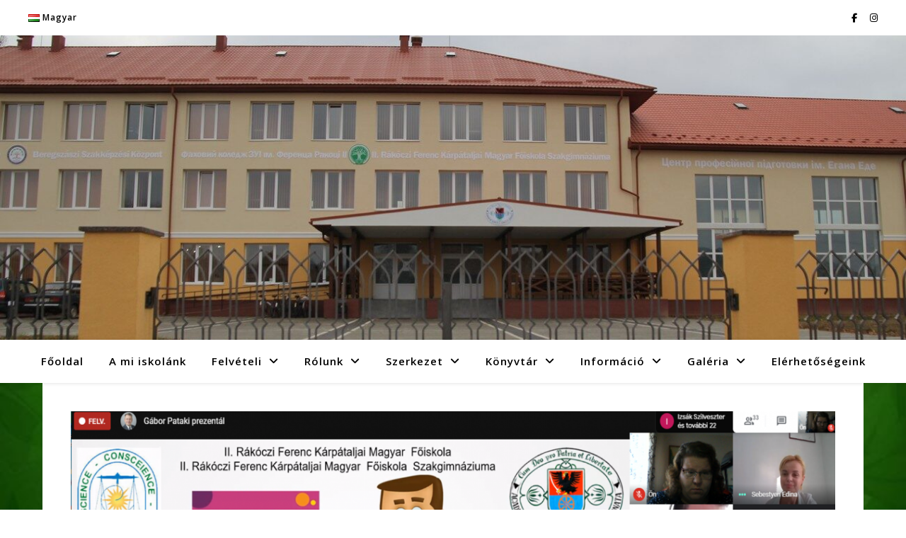

--- FILE ---
content_type: text/html; charset=UTF-8
request_url: https://fszi.kmf.uz.ua/5308/gazdasagtudomanyi-vetelkedon-vettek-reszt-a-szamviteles-hallgatok/
body_size: 22335
content:
<!DOCTYPE html>
<html lang="hu-HU">
<head>
	<meta charset="UTF-8">
	<meta name="viewport" content="width=device-width, initial-scale=1.0" />
	<link rel="profile" href="https://gmpg.org/xfn/11">

<meta name='robots' content='index, follow, max-image-preview:large, max-snippet:-1, max-video-preview:-1' />
	<style>img:is([sizes="auto" i], [sizes^="auto," i]) { contain-intrinsic-size: 3000px 1500px }</style>
	
	<!-- This site is optimized with the Yoast SEO plugin v26.2 - https://yoast.com/wordpress/plugins/seo/ -->
	<title>Gazdaságtudományi vetélkedőn vettek részt a számviteles hallgatók - II. RFKMF Felsőfokú Szakképzési Intézete</title>
	<link rel="canonical" href="https://fszi.kmf.uz.ua/5308/gazdasagtudomanyi-vetelkedon-vettek-reszt-a-szamviteles-hallgatok/" />
	<meta property="og:locale" content="hu_HU" />
	<meta property="og:type" content="article" />
	<meta property="og:title" content="Gazdaságtudományi vetélkedőn vettek részt a számviteles hallgatók - II. RFKMF Felsőfokú Szakképzési Intézete" />
	<meta property="og:description" content="2021.március 25- én került sor a III. Gazdaságtudományi vetélkedőre II. Rákóczi Ferenc Kárpátlajai Magyar Főiskola Szakgimnáziumának „ifjú szakember” szintű 2-3. évfolyamos számviteles diákok valamint a II. Rákóczi Ferenc Kárpátaljai Magyar Főiskola BSc 1-2. évfolyamos hallgatói között. Ezt a rendezvényt már harmadik alkalommal közösen rendezi a Szakgimnázium számviteli szakbizottsága és a Számviteli és Auditálás Tanszék. Az idei vetélkedő a Global Money Week c. pénzügyi tájékoztató kampány keretein belül került megrendezésre az ünnep részeként online formában a Google Meet platform alkalmazásával. Dr. Soós Katalin, a Szakgimnázium igazgatója,  megnyitójában felhívta a figyelmet arra, hogy az ilyen innovatív, interaktív módszerek hozzájárulnak a diákok oktatási és szabadidős tevékenységeinek hasznos eltöltéséhez, mert a vetélkedő nem csak az elméleti tudást hivatott ellenőrizni, hanem a hallgatók kreativitását, logikus gondolkozását, talpraesettségüket és rátermettségüket is fejleszti. A vetélkedőn két csapat vett részt, a Szakgimnáziumot képviselték Csernicskó Gyula, Balla Ábel Sándor, Nagy Gergely, Rágyik Adrienn Kinga, Albók Gábor, Bátori Vivien, Tóth Gabriella, míg a főiskolai csapatot Izsák Szilveszter, Balla Dániel, Garanyi Zsuzsanna, Simon Violetta, Torisnya Fruzsina,  Kóródi Patrícia, Márcenyuk Eleonóra alkotta.  A Gazdaságtudományi vetélkedő a következő fordulókból állt: Csapatbemutatkozás – Add el magad! Kahoot kvíz; Pénzbemutató a Covid-19 függvényében; Disputa – Online és Offline a felsőoktatásban vitajáték; Bemutató videó &#8211; A háztartások megtakarítási lehetőségei. A hallgatók figyelemre méltó beszédkészséget, magas elméleti tudást és kreatív gondolkodást mutattak, főleg álláspontjuk és saját gondolataik védelmében a disputa során. A zsűri tagjai között volt a stakeholder képviselője, a Kárpátaljai Magyar Vállalkozók Szövetsége Beregi régiójának elnöke, Huszár Andrea, aki egyben a Kárpátaljai Fiatal Magyar Vállalkozók Szövetségének az alelnöke is. Kiemelte a hallgatók magas színvonalú szaktudását és kapacitását, valamint sok sikert, kreatív fellendülést és innovatív megközelítést kívánt a jövőbeli karrierjük során. A zsűri számára különösen érdekes volt a bemutató videó aktuális témája: Légy takarékos – hogyan takaríthatod meg  pénzedet a háztartásban? Nagyon szoros volt a verseny, mindkét fél dicséretesen helytállt, az értékelési eredmények szerint a Rákóczi Főiskola csapata nyerte meg a vetélkedőt. Prof. dr. Bacsó Róbert a Számvitel és Auditálás Tanszék vezetője zárszavában hangsúlyozta, hogy az ilyen rendezvényeken való részvétel elősegíti a hallgatók baráti kapcsolatait, erősíti a versenyszellemet, valamint motiválja őket  tudásuk folyamatos fejlesztésére, mivel a verseny során felmérik a diákok tudatosságát, pénzügyi és gazdasági műveltségét és kompetenciáit. A rendezvényen megemlékeztek a Gazdasági vetélkedő kezdeményezőjéről és első megvalósítójáról, néhai dr. Szemjon Viktóriáról, aki sajnos korai halála miatt már nem vehetett részt ezen a rendezvényen. Fontos a verseny és a tudás, kreativitás összemérése, viszont ami igazán fontos ilyen helyzetben, azt Albert Einstein fogalmazta meg legjobban: „Ne a sikerre törekedj, hanem az általa nyújtott értékekre”. A vetélkedő vezetői voltak: Sebestyén Edina és Lengyel György. A hallgatókat és diákokat felkészítették, valamint a szervezőbizottság tagjai voltak: Magurszka Rita, Loszkorih Gabriella és Patakі Gábor. Technikai ellátást biztosította: Pataki Gábor és Bátyi András. Szervezőbizottság" />
	<meta property="og:url" content="https://fszi.kmf.uz.ua/5308/gazdasagtudomanyi-vetelkedon-vettek-reszt-a-szamviteles-hallgatok/" />
	<meta property="og:site_name" content="II. RFKMF Felsőfokú Szakképzési Intézete" />
	<meta property="article:publisher" content="https://www.facebook.com/RFKMFSZG" />
	<meta property="article:published_time" content="2021-03-26T17:34:01+00:00" />
	<meta property="article:modified_time" content="2022-03-31T12:15:13+00:00" />
	<meta property="og:image" content="https://szg.kmf.uz.ua/wp-content/uploads/2021/03/gazd_vetelkedo1.png" />
	<meta property="og:image:width" content="1601" />
	<meta property="og:image:height" content="866" />
	<meta property="og:image:type" content="image/png" />
	<meta name="author" content="webman" />
	<meta name="twitter:card" content="summary_large_image" />
	<meta name="twitter:label1" content="Szerző:" />
	<meta name="twitter:data1" content="webman" />
	<meta name="twitter:label2" content="Becsült olvasási idő" />
	<meta name="twitter:data2" content="4 perc" />
	<script type="application/ld+json" class="yoast-schema-graph">{"@context":"https://schema.org","@graph":[{"@type":"WebPage","@id":"https://fszi.kmf.uz.ua/5308/gazdasagtudomanyi-vetelkedon-vettek-reszt-a-szamviteles-hallgatok/","url":"https://fszi.kmf.uz.ua/5308/gazdasagtudomanyi-vetelkedon-vettek-reszt-a-szamviteles-hallgatok/","name":"Gazdaságtudományi vetélkedőn vettek részt a számviteles hallgatók - II. RFKMF Felsőfokú Szakképzési Intézete","isPartOf":{"@id":"https://fszi.kmf.uz.ua/#website"},"primaryImageOfPage":{"@id":"https://fszi.kmf.uz.ua/5308/gazdasagtudomanyi-vetelkedon-vettek-reszt-a-szamviteles-hallgatok/#primaryimage"},"image":{"@id":"https://fszi.kmf.uz.ua/5308/gazdasagtudomanyi-vetelkedon-vettek-reszt-a-szamviteles-hallgatok/#primaryimage"},"thumbnailUrl":"https://fszi.kmf.uz.ua/wp-content/uploads/2021/03/gazd_vetelkedo1.png","datePublished":"2021-03-26T17:34:01+00:00","dateModified":"2022-03-31T12:15:13+00:00","author":{"@id":"https://fszi.kmf.uz.ua/#/schema/person/bfcb9a3eded78eb03a31760c0b47cfc8"},"breadcrumb":{"@id":"https://fszi.kmf.uz.ua/5308/gazdasagtudomanyi-vetelkedon-vettek-reszt-a-szamviteles-hallgatok/#breadcrumb"},"inLanguage":"hu","potentialAction":[{"@type":"ReadAction","target":["https://fszi.kmf.uz.ua/5308/gazdasagtudomanyi-vetelkedon-vettek-reszt-a-szamviteles-hallgatok/"]}]},{"@type":"ImageObject","inLanguage":"hu","@id":"https://fszi.kmf.uz.ua/5308/gazdasagtudomanyi-vetelkedon-vettek-reszt-a-szamviteles-hallgatok/#primaryimage","url":"https://fszi.kmf.uz.ua/wp-content/uploads/2021/03/gazd_vetelkedo1.png","contentUrl":"https://fszi.kmf.uz.ua/wp-content/uploads/2021/03/gazd_vetelkedo1.png","width":1601,"height":866},{"@type":"BreadcrumbList","@id":"https://fszi.kmf.uz.ua/5308/gazdasagtudomanyi-vetelkedon-vettek-reszt-a-szamviteles-hallgatok/#breadcrumb","itemListElement":[{"@type":"ListItem","position":1,"name":"Kezdőlap","item":"https://fszi.kmf.uz.ua/"},{"@type":"ListItem","position":2,"name":"Gazdaságtudományi vetélkedőn vettek részt a számviteles hallgatók"}]},{"@type":"WebSite","@id":"https://fszi.kmf.uz.ua/#website","url":"https://fszi.kmf.uz.ua/","name":"II. RFKMF Felsőfokú Szakképzési Intézete","description":"","potentialAction":[{"@type":"SearchAction","target":{"@type":"EntryPoint","urlTemplate":"https://fszi.kmf.uz.ua/?s={search_term_string}"},"query-input":{"@type":"PropertyValueSpecification","valueRequired":true,"valueName":"search_term_string"}}],"inLanguage":"hu"},{"@type":"Person","@id":"https://fszi.kmf.uz.ua/#/schema/person/bfcb9a3eded78eb03a31760c0b47cfc8","name":"webman","image":{"@type":"ImageObject","inLanguage":"hu","@id":"https://fszi.kmf.uz.ua/#/schema/person/image/","url":"https://secure.gravatar.com/avatar/870a8c4c29ffd1734f8f5e2938b49149d6d95f53d1c60fe7bd825d38fe2785ed?s=96&d=mm&r=g","contentUrl":"https://secure.gravatar.com/avatar/870a8c4c29ffd1734f8f5e2938b49149d6d95f53d1c60fe7bd825d38fe2785ed?s=96&d=mm&r=g","caption":"webman"},"url":"https://fszi.kmf.uz.ua/author/webman/"}]}</script>
	<!-- / Yoast SEO plugin. -->


<link rel='dns-prefetch' href='//fonts.googleapis.com' />
<link rel="alternate" type="application/rss+xml" title="II. RFKMF  Felsőfokú Szakképzési Intézete &raquo; hírcsatorna" href="https://fszi.kmf.uz.ua/feed/" />
<link rel="alternate" type="application/rss+xml" title="II. RFKMF  Felsőfokú Szakképzési Intézete &raquo; hozzászólás hírcsatorna" href="https://fszi.kmf.uz.ua/comments/feed/" />
<link rel="alternate" type="application/rss+xml" title="II. RFKMF  Felsőfokú Szakképzési Intézete &raquo; Gazdaságtudományi vetélkedőn vettek részt a számviteles hallgatók hozzászólás hírcsatorna" href="https://fszi.kmf.uz.ua/5308/gazdasagtudomanyi-vetelkedon-vettek-reszt-a-szamviteles-hallgatok/feed/" />
<script type="text/javascript">
/* <![CDATA[ */
window._wpemojiSettings = {"baseUrl":"https:\/\/s.w.org\/images\/core\/emoji\/16.0.1\/72x72\/","ext":".png","svgUrl":"https:\/\/s.w.org\/images\/core\/emoji\/16.0.1\/svg\/","svgExt":".svg","source":{"concatemoji":"https:\/\/fszi.kmf.uz.ua\/wp-includes\/js\/wp-emoji-release.min.js?ver=6.8.3"}};
/*! This file is auto-generated */
!function(s,n){var o,i,e;function c(e){try{var t={supportTests:e,timestamp:(new Date).valueOf()};sessionStorage.setItem(o,JSON.stringify(t))}catch(e){}}function p(e,t,n){e.clearRect(0,0,e.canvas.width,e.canvas.height),e.fillText(t,0,0);var t=new Uint32Array(e.getImageData(0,0,e.canvas.width,e.canvas.height).data),a=(e.clearRect(0,0,e.canvas.width,e.canvas.height),e.fillText(n,0,0),new Uint32Array(e.getImageData(0,0,e.canvas.width,e.canvas.height).data));return t.every(function(e,t){return e===a[t]})}function u(e,t){e.clearRect(0,0,e.canvas.width,e.canvas.height),e.fillText(t,0,0);for(var n=e.getImageData(16,16,1,1),a=0;a<n.data.length;a++)if(0!==n.data[a])return!1;return!0}function f(e,t,n,a){switch(t){case"flag":return n(e,"\ud83c\udff3\ufe0f\u200d\u26a7\ufe0f","\ud83c\udff3\ufe0f\u200b\u26a7\ufe0f")?!1:!n(e,"\ud83c\udde8\ud83c\uddf6","\ud83c\udde8\u200b\ud83c\uddf6")&&!n(e,"\ud83c\udff4\udb40\udc67\udb40\udc62\udb40\udc65\udb40\udc6e\udb40\udc67\udb40\udc7f","\ud83c\udff4\u200b\udb40\udc67\u200b\udb40\udc62\u200b\udb40\udc65\u200b\udb40\udc6e\u200b\udb40\udc67\u200b\udb40\udc7f");case"emoji":return!a(e,"\ud83e\udedf")}return!1}function g(e,t,n,a){var r="undefined"!=typeof WorkerGlobalScope&&self instanceof WorkerGlobalScope?new OffscreenCanvas(300,150):s.createElement("canvas"),o=r.getContext("2d",{willReadFrequently:!0}),i=(o.textBaseline="top",o.font="600 32px Arial",{});return e.forEach(function(e){i[e]=t(o,e,n,a)}),i}function t(e){var t=s.createElement("script");t.src=e,t.defer=!0,s.head.appendChild(t)}"undefined"!=typeof Promise&&(o="wpEmojiSettingsSupports",i=["flag","emoji"],n.supports={everything:!0,everythingExceptFlag:!0},e=new Promise(function(e){s.addEventListener("DOMContentLoaded",e,{once:!0})}),new Promise(function(t){var n=function(){try{var e=JSON.parse(sessionStorage.getItem(o));if("object"==typeof e&&"number"==typeof e.timestamp&&(new Date).valueOf()<e.timestamp+604800&&"object"==typeof e.supportTests)return e.supportTests}catch(e){}return null}();if(!n){if("undefined"!=typeof Worker&&"undefined"!=typeof OffscreenCanvas&&"undefined"!=typeof URL&&URL.createObjectURL&&"undefined"!=typeof Blob)try{var e="postMessage("+g.toString()+"("+[JSON.stringify(i),f.toString(),p.toString(),u.toString()].join(",")+"));",a=new Blob([e],{type:"text/javascript"}),r=new Worker(URL.createObjectURL(a),{name:"wpTestEmojiSupports"});return void(r.onmessage=function(e){c(n=e.data),r.terminate(),t(n)})}catch(e){}c(n=g(i,f,p,u))}t(n)}).then(function(e){for(var t in e)n.supports[t]=e[t],n.supports.everything=n.supports.everything&&n.supports[t],"flag"!==t&&(n.supports.everythingExceptFlag=n.supports.everythingExceptFlag&&n.supports[t]);n.supports.everythingExceptFlag=n.supports.everythingExceptFlag&&!n.supports.flag,n.DOMReady=!1,n.readyCallback=function(){n.DOMReady=!0}}).then(function(){return e}).then(function(){var e;n.supports.everything||(n.readyCallback(),(e=n.source||{}).concatemoji?t(e.concatemoji):e.wpemoji&&e.twemoji&&(t(e.twemoji),t(e.wpemoji)))}))}((window,document),window._wpemojiSettings);
/* ]]> */
</script>
<style id='wp-emoji-styles-inline-css' type='text/css'>

	img.wp-smiley, img.emoji {
		display: inline !important;
		border: none !important;
		box-shadow: none !important;
		height: 1em !important;
		width: 1em !important;
		margin: 0 0.07em !important;
		vertical-align: -0.1em !important;
		background: none !important;
		padding: 0 !important;
	}
</style>
<link rel='stylesheet' id='wp-block-library-css' href='https://fszi.kmf.uz.ua/wp-includes/css/dist/block-library/style.min.css?ver=6.8.3' type='text/css' media='all' />
<style id='classic-theme-styles-inline-css' type='text/css'>
/*! This file is auto-generated */
.wp-block-button__link{color:#fff;background-color:#32373c;border-radius:9999px;box-shadow:none;text-decoration:none;padding:calc(.667em + 2px) calc(1.333em + 2px);font-size:1.125em}.wp-block-file__button{background:#32373c;color:#fff;text-decoration:none}
</style>
<style id='global-styles-inline-css' type='text/css'>
:root{--wp--preset--aspect-ratio--square: 1;--wp--preset--aspect-ratio--4-3: 4/3;--wp--preset--aspect-ratio--3-4: 3/4;--wp--preset--aspect-ratio--3-2: 3/2;--wp--preset--aspect-ratio--2-3: 2/3;--wp--preset--aspect-ratio--16-9: 16/9;--wp--preset--aspect-ratio--9-16: 9/16;--wp--preset--color--black: #000000;--wp--preset--color--cyan-bluish-gray: #abb8c3;--wp--preset--color--white: #ffffff;--wp--preset--color--pale-pink: #f78da7;--wp--preset--color--vivid-red: #cf2e2e;--wp--preset--color--luminous-vivid-orange: #ff6900;--wp--preset--color--luminous-vivid-amber: #fcb900;--wp--preset--color--light-green-cyan: #7bdcb5;--wp--preset--color--vivid-green-cyan: #00d084;--wp--preset--color--pale-cyan-blue: #8ed1fc;--wp--preset--color--vivid-cyan-blue: #0693e3;--wp--preset--color--vivid-purple: #9b51e0;--wp--preset--gradient--vivid-cyan-blue-to-vivid-purple: linear-gradient(135deg,rgba(6,147,227,1) 0%,rgb(155,81,224) 100%);--wp--preset--gradient--light-green-cyan-to-vivid-green-cyan: linear-gradient(135deg,rgb(122,220,180) 0%,rgb(0,208,130) 100%);--wp--preset--gradient--luminous-vivid-amber-to-luminous-vivid-orange: linear-gradient(135deg,rgba(252,185,0,1) 0%,rgba(255,105,0,1) 100%);--wp--preset--gradient--luminous-vivid-orange-to-vivid-red: linear-gradient(135deg,rgba(255,105,0,1) 0%,rgb(207,46,46) 100%);--wp--preset--gradient--very-light-gray-to-cyan-bluish-gray: linear-gradient(135deg,rgb(238,238,238) 0%,rgb(169,184,195) 100%);--wp--preset--gradient--cool-to-warm-spectrum: linear-gradient(135deg,rgb(74,234,220) 0%,rgb(151,120,209) 20%,rgb(207,42,186) 40%,rgb(238,44,130) 60%,rgb(251,105,98) 80%,rgb(254,248,76) 100%);--wp--preset--gradient--blush-light-purple: linear-gradient(135deg,rgb(255,206,236) 0%,rgb(152,150,240) 100%);--wp--preset--gradient--blush-bordeaux: linear-gradient(135deg,rgb(254,205,165) 0%,rgb(254,45,45) 50%,rgb(107,0,62) 100%);--wp--preset--gradient--luminous-dusk: linear-gradient(135deg,rgb(255,203,112) 0%,rgb(199,81,192) 50%,rgb(65,88,208) 100%);--wp--preset--gradient--pale-ocean: linear-gradient(135deg,rgb(255,245,203) 0%,rgb(182,227,212) 50%,rgb(51,167,181) 100%);--wp--preset--gradient--electric-grass: linear-gradient(135deg,rgb(202,248,128) 0%,rgb(113,206,126) 100%);--wp--preset--gradient--midnight: linear-gradient(135deg,rgb(2,3,129) 0%,rgb(40,116,252) 100%);--wp--preset--font-size--small: 13px;--wp--preset--font-size--medium: 20px;--wp--preset--font-size--large: 36px;--wp--preset--font-size--x-large: 42px;--wp--preset--spacing--20: 0.44rem;--wp--preset--spacing--30: 0.67rem;--wp--preset--spacing--40: 1rem;--wp--preset--spacing--50: 1.5rem;--wp--preset--spacing--60: 2.25rem;--wp--preset--spacing--70: 3.38rem;--wp--preset--spacing--80: 5.06rem;--wp--preset--shadow--natural: 6px 6px 9px rgba(0, 0, 0, 0.2);--wp--preset--shadow--deep: 12px 12px 50px rgba(0, 0, 0, 0.4);--wp--preset--shadow--sharp: 6px 6px 0px rgba(0, 0, 0, 0.2);--wp--preset--shadow--outlined: 6px 6px 0px -3px rgba(255, 255, 255, 1), 6px 6px rgba(0, 0, 0, 1);--wp--preset--shadow--crisp: 6px 6px 0px rgba(0, 0, 0, 1);}:root :where(.is-layout-flow) > :first-child{margin-block-start: 0;}:root :where(.is-layout-flow) > :last-child{margin-block-end: 0;}:root :where(.is-layout-flow) > *{margin-block-start: 24px;margin-block-end: 0;}:root :where(.is-layout-constrained) > :first-child{margin-block-start: 0;}:root :where(.is-layout-constrained) > :last-child{margin-block-end: 0;}:root :where(.is-layout-constrained) > *{margin-block-start: 24px;margin-block-end: 0;}:root :where(.is-layout-flex){gap: 24px;}:root :where(.is-layout-grid){gap: 24px;}body .is-layout-flex{display: flex;}.is-layout-flex{flex-wrap: wrap;align-items: center;}.is-layout-flex > :is(*, div){margin: 0;}body .is-layout-grid{display: grid;}.is-layout-grid > :is(*, div){margin: 0;}.has-black-color{color: var(--wp--preset--color--black) !important;}.has-cyan-bluish-gray-color{color: var(--wp--preset--color--cyan-bluish-gray) !important;}.has-white-color{color: var(--wp--preset--color--white) !important;}.has-pale-pink-color{color: var(--wp--preset--color--pale-pink) !important;}.has-vivid-red-color{color: var(--wp--preset--color--vivid-red) !important;}.has-luminous-vivid-orange-color{color: var(--wp--preset--color--luminous-vivid-orange) !important;}.has-luminous-vivid-amber-color{color: var(--wp--preset--color--luminous-vivid-amber) !important;}.has-light-green-cyan-color{color: var(--wp--preset--color--light-green-cyan) !important;}.has-vivid-green-cyan-color{color: var(--wp--preset--color--vivid-green-cyan) !important;}.has-pale-cyan-blue-color{color: var(--wp--preset--color--pale-cyan-blue) !important;}.has-vivid-cyan-blue-color{color: var(--wp--preset--color--vivid-cyan-blue) !important;}.has-vivid-purple-color{color: var(--wp--preset--color--vivid-purple) !important;}.has-black-background-color{background-color: var(--wp--preset--color--black) !important;}.has-cyan-bluish-gray-background-color{background-color: var(--wp--preset--color--cyan-bluish-gray) !important;}.has-white-background-color{background-color: var(--wp--preset--color--white) !important;}.has-pale-pink-background-color{background-color: var(--wp--preset--color--pale-pink) !important;}.has-vivid-red-background-color{background-color: var(--wp--preset--color--vivid-red) !important;}.has-luminous-vivid-orange-background-color{background-color: var(--wp--preset--color--luminous-vivid-orange) !important;}.has-luminous-vivid-amber-background-color{background-color: var(--wp--preset--color--luminous-vivid-amber) !important;}.has-light-green-cyan-background-color{background-color: var(--wp--preset--color--light-green-cyan) !important;}.has-vivid-green-cyan-background-color{background-color: var(--wp--preset--color--vivid-green-cyan) !important;}.has-pale-cyan-blue-background-color{background-color: var(--wp--preset--color--pale-cyan-blue) !important;}.has-vivid-cyan-blue-background-color{background-color: var(--wp--preset--color--vivid-cyan-blue) !important;}.has-vivid-purple-background-color{background-color: var(--wp--preset--color--vivid-purple) !important;}.has-black-border-color{border-color: var(--wp--preset--color--black) !important;}.has-cyan-bluish-gray-border-color{border-color: var(--wp--preset--color--cyan-bluish-gray) !important;}.has-white-border-color{border-color: var(--wp--preset--color--white) !important;}.has-pale-pink-border-color{border-color: var(--wp--preset--color--pale-pink) !important;}.has-vivid-red-border-color{border-color: var(--wp--preset--color--vivid-red) !important;}.has-luminous-vivid-orange-border-color{border-color: var(--wp--preset--color--luminous-vivid-orange) !important;}.has-luminous-vivid-amber-border-color{border-color: var(--wp--preset--color--luminous-vivid-amber) !important;}.has-light-green-cyan-border-color{border-color: var(--wp--preset--color--light-green-cyan) !important;}.has-vivid-green-cyan-border-color{border-color: var(--wp--preset--color--vivid-green-cyan) !important;}.has-pale-cyan-blue-border-color{border-color: var(--wp--preset--color--pale-cyan-blue) !important;}.has-vivid-cyan-blue-border-color{border-color: var(--wp--preset--color--vivid-cyan-blue) !important;}.has-vivid-purple-border-color{border-color: var(--wp--preset--color--vivid-purple) !important;}.has-vivid-cyan-blue-to-vivid-purple-gradient-background{background: var(--wp--preset--gradient--vivid-cyan-blue-to-vivid-purple) !important;}.has-light-green-cyan-to-vivid-green-cyan-gradient-background{background: var(--wp--preset--gradient--light-green-cyan-to-vivid-green-cyan) !important;}.has-luminous-vivid-amber-to-luminous-vivid-orange-gradient-background{background: var(--wp--preset--gradient--luminous-vivid-amber-to-luminous-vivid-orange) !important;}.has-luminous-vivid-orange-to-vivid-red-gradient-background{background: var(--wp--preset--gradient--luminous-vivid-orange-to-vivid-red) !important;}.has-very-light-gray-to-cyan-bluish-gray-gradient-background{background: var(--wp--preset--gradient--very-light-gray-to-cyan-bluish-gray) !important;}.has-cool-to-warm-spectrum-gradient-background{background: var(--wp--preset--gradient--cool-to-warm-spectrum) !important;}.has-blush-light-purple-gradient-background{background: var(--wp--preset--gradient--blush-light-purple) !important;}.has-blush-bordeaux-gradient-background{background: var(--wp--preset--gradient--blush-bordeaux) !important;}.has-luminous-dusk-gradient-background{background: var(--wp--preset--gradient--luminous-dusk) !important;}.has-pale-ocean-gradient-background{background: var(--wp--preset--gradient--pale-ocean) !important;}.has-electric-grass-gradient-background{background: var(--wp--preset--gradient--electric-grass) !important;}.has-midnight-gradient-background{background: var(--wp--preset--gradient--midnight) !important;}.has-small-font-size{font-size: var(--wp--preset--font-size--small) !important;}.has-medium-font-size{font-size: var(--wp--preset--font-size--medium) !important;}.has-large-font-size{font-size: var(--wp--preset--font-size--large) !important;}.has-x-large-font-size{font-size: var(--wp--preset--font-size--x-large) !important;}
:root :where(.wp-block-pullquote){font-size: 1.5em;line-height: 1.6;}
</style>
<link rel='stylesheet' id='foogallery-core-css' href='https://fszi.kmf.uz.ua/wp-content/plugins/foogallery/extensions/default-templates/shared/css/foogallery.min.css?ver=3.1.1' type='text/css' media='all' />
<link rel='stylesheet' id='fvp-frontend-css' href='https://fszi.kmf.uz.ua/wp-content/plugins/featured-video-plus/styles/frontend.css?ver=2.3.3' type='text/css' media='all' />
<link rel='stylesheet' id='foobox-free-min-css' href='https://fszi.kmf.uz.ua/wp-content/plugins/foobox-image-lightbox/free/css/foobox.free.min.css?ver=2.7.35' type='text/css' media='all' />
<link rel='stylesheet' id='simply-gallery-block-frontend-css' href='https://fszi.kmf.uz.ua/wp-content/plugins/simply-gallery-block/blocks/pgc_sgb.min.style.css?ver=3.2.8' type='text/css' media='all' />
<link rel='stylesheet' id='pgc-simply-gallery-plugin-lightbox-style-css' href='https://fszi.kmf.uz.ua/wp-content/plugins/simply-gallery-block/plugins/pgc_sgb_lightbox.min.style.css?ver=3.2.8' type='text/css' media='all' />
<link rel='stylesheet' id='SFSImainCss-css' href='https://fszi.kmf.uz.ua/wp-content/plugins/ultimate-social-media-icons/css/sfsi-style.css?ver=2.9.5' type='text/css' media='all' />
<link rel='stylesheet' id='ashe-style-css' href='https://fszi.kmf.uz.ua/wp-content/themes/ashe/style.css?ver=2.234' type='text/css' media='all' />
<link rel='stylesheet' id='fontawesome-css' href='https://fszi.kmf.uz.ua/wp-content/themes/ashe/assets/css/fontawesome.min.css?ver=6.5.1' type='text/css' media='all' />
<link rel='stylesheet' id='fontello-css' href='https://fszi.kmf.uz.ua/wp-content/themes/ashe/assets/css/fontello.css?ver=6.8.3' type='text/css' media='all' />
<link rel='stylesheet' id='slick-css' href='https://fszi.kmf.uz.ua/wp-content/themes/ashe/assets/css/slick.css?ver=6.8.3' type='text/css' media='all' />
<link rel='stylesheet' id='scrollbar-css' href='https://fszi.kmf.uz.ua/wp-content/themes/ashe/assets/css/perfect-scrollbar.css?ver=6.8.3' type='text/css' media='all' />
<link rel='stylesheet' id='ashe-responsive-css' href='https://fszi.kmf.uz.ua/wp-content/themes/ashe/assets/css/responsive.css?ver=1.9.7' type='text/css' media='all' />
<link rel='stylesheet' id='ashe-playfair-font-css' href='//fonts.googleapis.com/css?family=Playfair+Display%3A400%2C700&#038;ver=1.0.0' type='text/css' media='all' />
<link rel='stylesheet' id='ashe-opensans-font-css' href='//fonts.googleapis.com/css?family=Open+Sans%3A400italic%2C400%2C600italic%2C600%2C700italic%2C700&#038;ver=1.0.0' type='text/css' media='all' />
<link rel='stylesheet' id='dflip-style-css' href='https://fszi.kmf.uz.ua/wp-content/plugins/3d-flipbook-dflip-lite/assets/css/dflip.min.css?ver=2.4.20' type='text/css' media='all' />
<link rel='stylesheet' id='tablepress-default-css' href='https://fszi.kmf.uz.ua/wp-content/plugins/tablepress/css/build/default.css?ver=3.2.4' type='text/css' media='all' />
<link rel='stylesheet' id='__EPYT__style-css' href='https://fszi.kmf.uz.ua/wp-content/plugins/youtube-embed-plus/styles/ytprefs.min.css?ver=14.2.4' type='text/css' media='all' />
<style id='__EPYT__style-inline-css' type='text/css'>

                .epyt-gallery-thumb {
                        width: 33.333%;
                }
                
</style>
<link rel='stylesheet' id='wpr-text-animations-css-css' href='https://fszi.kmf.uz.ua/wp-content/plugins/royal-elementor-addons/assets/css/lib/animations/text-animations.min.css?ver=1.7.1036' type='text/css' media='all' />
<link rel='stylesheet' id='wpr-addons-css-css' href='https://fszi.kmf.uz.ua/wp-content/plugins/royal-elementor-addons/assets/css/frontend.min.css?ver=1.7.1036' type='text/css' media='all' />
<link rel='stylesheet' id='font-awesome-5-all-css' href='https://fszi.kmf.uz.ua/wp-content/plugins/elementor/assets/lib/font-awesome/css/all.min.css?ver=1.7.1036' type='text/css' media='all' />
<script type="text/javascript" data-cfasync="false" src="https://fszi.kmf.uz.ua/wp-includes/js/jquery/jquery.min.js?ver=3.7.1" id="jquery-core-js"></script>
<script type="text/javascript" data-cfasync="false" src="https://fszi.kmf.uz.ua/wp-includes/js/jquery/jquery-migrate.min.js?ver=3.4.1" id="jquery-migrate-js"></script>
<script type="text/javascript" src="https://fszi.kmf.uz.ua/wp-content/plugins/featured-video-plus/js/jquery.fitvids.min.js?ver=master-2015-08" id="jquery.fitvids-js"></script>
<script type="text/javascript" id="fvp-frontend-js-extra">
/* <![CDATA[ */
var fvpdata = {"ajaxurl":"https:\/\/fszi.kmf.uz.ua\/wp-admin\/admin-ajax.php","nonce":"8f5c6f1d16","fitvids":"1","dynamic":"","overlay":"","opacity":"0.75","color":"b","width":"640"};
/* ]]> */
</script>
<script type="text/javascript" src="https://fszi.kmf.uz.ua/wp-content/plugins/featured-video-plus/js/frontend.min.js?ver=2.3.3" id="fvp-frontend-js"></script>
<script type="text/javascript" id="foobox-free-min-js-before">
/* <![CDATA[ */
/* Run FooBox FREE (v2.7.35) */
var FOOBOX = window.FOOBOX = {
	ready: true,
	disableOthers: false,
	o: {wordpress: { enabled: true }, countMessage:'image %index of %total', captions: { dataTitle: ["captionTitle","title","elementorLightboxTitle"], dataDesc: ["captionDesc","description","elementorLightboxDescription"] }, rel: '', excludes:'.fbx-link,.nofoobox,.nolightbox,a[href*="pinterest.com/pin/create/button/"]', affiliate : { enabled: false }},
	selectors: [
		".foogallery-container.foogallery-lightbox-foobox", ".foogallery-container.foogallery-lightbox-foobox-free", ".gallery", ".wp-block-gallery", ".wp-caption", ".wp-block-image", "a:has(img[class*=wp-image-])", ".foobox"
	],
	pre: function( $ ){
		// Custom JavaScript (Pre)
		
	},
	post: function( $ ){
		// Custom JavaScript (Post)
		
		// Custom Captions Code
		
	},
	custom: function( $ ){
		// Custom Extra JS
		
	}
};
/* ]]> */
</script>
<script type="text/javascript" src="https://fszi.kmf.uz.ua/wp-content/plugins/foobox-image-lightbox/free/js/foobox.free.min.js?ver=2.7.35" id="foobox-free-min-js"></script>
<script type="text/javascript" id="__ytprefs__-js-extra">
/* <![CDATA[ */
var _EPYT_ = {"ajaxurl":"https:\/\/fszi.kmf.uz.ua\/wp-admin\/admin-ajax.php","security":"e90559681b","gallery_scrolloffset":"20","eppathtoscripts":"https:\/\/fszi.kmf.uz.ua\/wp-content\/plugins\/youtube-embed-plus\/scripts\/","eppath":"https:\/\/fszi.kmf.uz.ua\/wp-content\/plugins\/youtube-embed-plus\/","epresponsiveselector":"[\"iframe.__youtube_prefs_widget__\"]","epdovol":"1","version":"14.2.4","evselector":"iframe.__youtube_prefs__[src], iframe[src*=\"youtube.com\/embed\/\"], iframe[src*=\"youtube-nocookie.com\/embed\/\"]","ajax_compat":"","maxres_facade":"eager","ytapi_load":"light","pause_others":"","stopMobileBuffer":"1","facade_mode":"","not_live_on_channel":""};
/* ]]> */
</script>
<script type="text/javascript" src="https://fszi.kmf.uz.ua/wp-content/plugins/youtube-embed-plus/scripts/ytprefs.min.js?ver=14.2.4" id="__ytprefs__-js"></script>
<link rel="https://api.w.org/" href="https://fszi.kmf.uz.ua/wp-json/" /><link rel="alternate" title="JSON" type="application/json" href="https://fszi.kmf.uz.ua/wp-json/wp/v2/posts/5308" /><link rel="EditURI" type="application/rsd+xml" title="RSD" href="https://fszi.kmf.uz.ua/xmlrpc.php?rsd" />
<link rel='shortlink' href='https://fszi.kmf.uz.ua/?p=5308' />
<link rel="alternate" title="oEmbed (JSON)" type="application/json+oembed" href="https://fszi.kmf.uz.ua/wp-json/oembed/1.0/embed?url=https%3A%2F%2Ffszi.kmf.uz.ua%2F5308%2Fgazdasagtudomanyi-vetelkedon-vettek-reszt-a-szamviteles-hallgatok%2F" />
<link rel="alternate" title="oEmbed (XML)" type="text/xml+oembed" href="https://fszi.kmf.uz.ua/wp-json/oembed/1.0/embed?url=https%3A%2F%2Ffszi.kmf.uz.ua%2F5308%2Fgazdasagtudomanyi-vetelkedon-vettek-reszt-a-szamviteles-hallgatok%2F&#038;format=xml" />
<noscript><style>.simply-gallery-amp{ display: block !important; }</style></noscript><noscript><style>.sgb-preloader{ display: none !important; }</style></noscript><meta name="follow.[base64]" content="Xz7fWXz9BaSEYq9b0bAe"/><link rel="pingback" href="https://fszi.kmf.uz.ua/xmlrpc.php">
<style id="ashe_dynamic_css">#top-bar {background-color: #ffffff;}#top-bar a {color: #000000;}#top-bar a:hover,#top-bar li.current-menu-item > a,#top-bar li.current-menu-ancestor > a,#top-bar .sub-menu li.current-menu-item > a,#top-bar .sub-menu li.current-menu-ancestor> a {color: #056600;}#top-menu .sub-menu,#top-menu .sub-menu a {background-color: #ffffff;border-color: rgba(0,0,0, 0.05);}@media screen and ( max-width: 979px ) {.top-bar-socials {float: none !important;}.top-bar-socials a {line-height: 40px !important;}}.header-logo a,.site-description {color: #111111;}.entry-header {background-color: #117537;}#main-nav {background-color: #ffffff;box-shadow: 0px 1px 5px rgba(0,0,0, 0.1);}#featured-links h6 {background-color: rgba(255,255,255, 0.85);color: #000000;}#main-nav a,#main-nav i,#main-nav #s {color: #000000;}.main-nav-sidebar span,.sidebar-alt-close-btn span {background-color: #000000;}#main-nav a:hover,#main-nav i:hover,#main-nav li.current-menu-item > a,#main-nav li.current-menu-ancestor > a,#main-nav .sub-menu li.current-menu-item > a,#main-nav .sub-menu li.current-menu-ancestor> a {color: #056600;}.main-nav-sidebar:hover span {background-color: #056600;}#main-menu .sub-menu,#main-menu .sub-menu a {background-color: #ffffff;border-color: rgba(0,0,0, 0.05);}#main-nav #s {background-color: #ffffff;}#main-nav #s::-webkit-input-placeholder { /* Chrome/Opera/Safari */color: rgba(0,0,0, 0.7);}#main-nav #s::-moz-placeholder { /* Firefox 19+ */color: rgba(0,0,0, 0.7);}#main-nav #s:-ms-input-placeholder { /* IE 10+ */color: rgba(0,0,0, 0.7);}#main-nav #s:-moz-placeholder { /* Firefox 18- */color: rgba(0,0,0, 0.7);}/* Background */.sidebar-alt,#featured-links,.main-content,.featured-slider-area,.page-content select,.page-content input,.page-content textarea {background-color: #ffffff;}/* Text */.page-content,.page-content select,.page-content input,.page-content textarea,.page-content .post-author a,.page-content .ashe-widget a,.page-content .comment-author {color: #464646;}/* Title */.page-content h1,.page-content h2,.page-content h3,.page-content h4,.page-content h5,.page-content h6,.page-content .post-title a,.page-content .author-description h4 a,.page-content .related-posts h4 a,.page-content .blog-pagination .previous-page a,.page-content .blog-pagination .next-page a,blockquote,.page-content .post-share a {color: #030303;}.page-content .post-title a:hover {color: rgba(3,3,3, 0.75);}/* Meta */.page-content .post-date,.page-content .post-comments,.page-content .post-author,.page-content [data-layout*="list"] .post-author a,.page-content .related-post-date,.page-content .comment-meta a,.page-content .author-share a,.page-content .post-tags a,.page-content .tagcloud a,.widget_categories li,.widget_archive li,.ahse-subscribe-box p,.rpwwt-post-author,.rpwwt-post-categories,.rpwwt-post-date,.rpwwt-post-comments-number {color: #a1a1a1;}.page-content input::-webkit-input-placeholder { /* Chrome/Opera/Safari */color: #a1a1a1;}.page-content input::-moz-placeholder { /* Firefox 19+ */color: #a1a1a1;}.page-content input:-ms-input-placeholder { /* IE 10+ */color: #a1a1a1;}.page-content input:-moz-placeholder { /* Firefox 18- */color: #a1a1a1;}/* Accent */a,.post-categories,.page-content .ashe-widget.widget_text a {color: #056600;}/* Disable TMP.page-content .elementor a,.page-content .elementor a:hover {color: inherit;}*/.ps-container > .ps-scrollbar-y-rail > .ps-scrollbar-y {background: #056600;}a:not(.header-logo-a):hover {color: rgba(5,102,0, 0.8);}blockquote {border-color: #056600;}/* Selection */::-moz-selection {color: #ffffff;background: #056600;}::selection {color: #ffffff;background: #056600;}/* Border */.page-content .post-footer,[data-layout*="list"] .blog-grid > li,.page-content .author-description,.page-content .related-posts,.page-content .entry-comments,.page-content .ashe-widget li,.page-content #wp-calendar,.page-content #wp-calendar caption,.page-content #wp-calendar tbody td,.page-content .widget_nav_menu li a,.page-content .tagcloud a,.page-content select,.page-content input,.page-content textarea,.widget-title h2:before,.widget-title h2:after,.post-tags a,.gallery-caption,.wp-caption-text,table tr,table th,table td,pre,.category-description {border-color: #e8e8e8;}hr {background-color: #e8e8e8;}/* Buttons */.widget_search i,.widget_search #searchsubmit,.wp-block-search button,.single-navigation i,.page-content .submit,.page-content .blog-pagination.numeric a,.page-content .blog-pagination.load-more a,.page-content .ashe-subscribe-box input[type="submit"],.page-content .widget_wysija input[type="submit"],.page-content .post-password-form input[type="submit"],.page-content .wpcf7 [type="submit"] {color: #ffffff;background-color: #333333;}.single-navigation i:hover,.page-content .submit:hover,.ashe-boxed-style .page-content .submit:hover,.page-content .blog-pagination.numeric a:hover,.ashe-boxed-style .page-content .blog-pagination.numeric a:hover,.page-content .blog-pagination.numeric span,.page-content .blog-pagination.load-more a:hover,.page-content .ashe-subscribe-box input[type="submit"]:hover,.page-content .widget_wysija input[type="submit"]:hover,.page-content .post-password-form input[type="submit"]:hover,.page-content .wpcf7 [type="submit"]:hover {color: #ffffff;background-color: #056600;}/* Image Overlay */.image-overlay,#infscr-loading,.page-content h4.image-overlay {color: #ffffff;background-color: rgba(73,73,73, 0.3);}.image-overlay a,.post-slider .prev-arrow,.post-slider .next-arrow,.page-content .image-overlay a,#featured-slider .slick-arrow,#featured-slider .slider-dots {color: #ffffff;}.slide-caption {background: rgba(255,255,255, 0.95);}#featured-slider .slick-active {background: #ffffff;}#page-footer,#page-footer select,#page-footer input,#page-footer textarea {background-color: #f6f6f6;color: #333333;}#page-footer,#page-footer a,#page-footer select,#page-footer input,#page-footer textarea {color: #333333;}#page-footer #s::-webkit-input-placeholder { /* Chrome/Opera/Safari */color: #333333;}#page-footer #s::-moz-placeholder { /* Firefox 19+ */color: #333333;}#page-footer #s:-ms-input-placeholder { /* IE 10+ */color: #333333;}#page-footer #s:-moz-placeholder { /* Firefox 18- */color: #333333;}/* Title */#page-footer h1,#page-footer h2,#page-footer h3,#page-footer h4,#page-footer h5,#page-footer h6 {color: #111111;}#page-footer a:hover {color: #056600;}/* Border */#page-footer a,#page-footer .ashe-widget li,#page-footer #wp-calendar,#page-footer #wp-calendar caption,#page-footer #wp-calendar tbody td,#page-footer .widget_nav_menu li a,#page-footer select,#page-footer input,#page-footer textarea,#page-footer .widget-title h2:before,#page-footer .widget-title h2:after,.footer-widgets {border-color: #e0dbdb;}#page-footer hr {background-color: #e0dbdb;}.ashe-preloader-wrap {background-color: #ffffff;}@media screen and ( max-width: 768px ) {#featured-links {display: none;}}.header-logo a {font-family: 'Open Sans';}#top-menu li a {font-family: 'Open Sans';}#main-menu li a {font-family: 'Open Sans';}#mobile-menu li,.mobile-menu-btn a {font-family: 'Open Sans';}.boxed-wrapper {max-width: 1160px;}.sidebar-alt {max-width: 370px;left: -370px; padding: 85px 35px 0px;}.sidebar-left,.sidebar-right {width: 337px;}.main-container {width: 100%;}#top-bar > div,#main-nav > div,#featured-links,.main-content,.page-footer-inner,.featured-slider-area.boxed-wrapper {padding-left: 40px;padding-right: 40px;}#top-menu {float: left;}.top-bar-socials {float: right;}.entry-header {height: 500px;background-image:url(https://fszi.kmf.uz.ua/wp-content/uploads/2021/11/cropped-Image00002_cr.jpg);background-size: cover;}.entry-header {background-position: center center;}.logo-img {max-width: 500px;}.mini-logo a {max-width: 70px;}.header-logo a:not(.logo-img),.site-description {display: none;}#main-nav {text-align: center;}.main-nav-sidebar {position: absolute;top: 0px;left: 40px;z-index: 1;}.main-nav-icons {position: absolute;top: 0px;right: 40px;z-index: 2;}.mini-logo {position: absolute;left: auto;top: 0;}.main-nav-sidebar ~ .mini-logo {margin-left: 30px;}#featured-links .featured-link {margin-right: 20px;}#featured-links .featured-link:last-of-type {margin-right: 0;}#featured-links .featured-link {width: calc( (100% - -20px) / 0 - 1px);width: -webkit-calc( (100% - -20px) / 0- 1px);}.featured-link:nth-child(1) .cv-inner {display: none;}.featured-link:nth-child(2) .cv-inner {display: none;}.featured-link:nth-child(3) .cv-inner {display: none;}.blog-grid > li {width: 100%;margin-bottom: 30px;}.footer-widgets > .ashe-widget {width: 30%;margin-right: 5%;}.footer-widgets > .ashe-widget:nth-child(3n+3) {margin-right: 0;}.footer-widgets > .ashe-widget:nth-child(3n+4) {clear: both;}.copyright-info {float: right;}.footer-socials {float: left;}.woocommerce div.product .stock,.woocommerce div.product p.price,.woocommerce div.product span.price,.woocommerce ul.products li.product .price,.woocommerce-Reviews .woocommerce-review__author,.woocommerce form .form-row .required,.woocommerce form .form-row.woocommerce-invalid label,.woocommerce .page-content div.product .woocommerce-tabs ul.tabs li a {color: #464646;}.woocommerce a.remove:hover {color: #464646 !important;}.woocommerce a.remove,.woocommerce .product_meta,.page-content .woocommerce-breadcrumb,.page-content .woocommerce-review-link,.page-content .woocommerce-breadcrumb a,.page-content .woocommerce-MyAccount-navigation-link a,.woocommerce .woocommerce-info:before,.woocommerce .page-content .woocommerce-result-count,.woocommerce-page .page-content .woocommerce-result-count,.woocommerce-Reviews .woocommerce-review__published-date,.woocommerce .product_list_widget .quantity,.woocommerce .widget_products .amount,.woocommerce .widget_price_filter .price_slider_amount,.woocommerce .widget_recently_viewed_products .amount,.woocommerce .widget_top_rated_products .amount,.woocommerce .widget_recent_reviews .reviewer {color: #a1a1a1;}.woocommerce a.remove {color: #a1a1a1 !important;}p.demo_store,.woocommerce-store-notice,.woocommerce span.onsale { background-color: #056600;}.woocommerce .star-rating::before,.woocommerce .star-rating span::before,.woocommerce .page-content ul.products li.product .button,.page-content .woocommerce ul.products li.product .button,.page-content .woocommerce-MyAccount-navigation-link.is-active a,.page-content .woocommerce-MyAccount-navigation-link a:hover { color: #056600;}.woocommerce form.login,.woocommerce form.register,.woocommerce-account fieldset,.woocommerce form.checkout_coupon,.woocommerce .woocommerce-info,.woocommerce .woocommerce-error,.woocommerce .woocommerce-message,.woocommerce .widget_shopping_cart .total,.woocommerce.widget_shopping_cart .total,.woocommerce-Reviews .comment_container,.woocommerce-cart #payment ul.payment_methods,#add_payment_method #payment ul.payment_methods,.woocommerce-checkout #payment ul.payment_methods,.woocommerce div.product .woocommerce-tabs ul.tabs::before,.woocommerce div.product .woocommerce-tabs ul.tabs::after,.woocommerce div.product .woocommerce-tabs ul.tabs li,.woocommerce .woocommerce-MyAccount-navigation-link,.select2-container--default .select2-selection--single {border-color: #e8e8e8;}.woocommerce-cart #payment,#add_payment_method #payment,.woocommerce-checkout #payment,.woocommerce .woocommerce-info,.woocommerce .woocommerce-error,.woocommerce .woocommerce-message,.woocommerce div.product .woocommerce-tabs ul.tabs li {background-color: rgba(232,232,232, 0.3);}.woocommerce-cart #payment div.payment_box::before,#add_payment_method #payment div.payment_box::before,.woocommerce-checkout #payment div.payment_box::before {border-color: rgba(232,232,232, 0.5);}.woocommerce-cart #payment div.payment_box,#add_payment_method #payment div.payment_box,.woocommerce-checkout #payment div.payment_box {background-color: rgba(232,232,232, 0.5);}.page-content .woocommerce input.button,.page-content .woocommerce a.button,.page-content .woocommerce a.button.alt,.page-content .woocommerce button.button.alt,.page-content .woocommerce input.button.alt,.page-content .woocommerce #respond input#submit.alt,.woocommerce .page-content .widget_product_search input[type="submit"],.woocommerce .page-content .woocommerce-message .button,.woocommerce .page-content a.button.alt,.woocommerce .page-content button.button.alt,.woocommerce .page-content #respond input#submit,.woocommerce .page-content .widget_price_filter .button,.woocommerce .page-content .woocommerce-message .button,.woocommerce-page .page-content .woocommerce-message .button,.woocommerce .page-content nav.woocommerce-pagination ul li a,.woocommerce .page-content nav.woocommerce-pagination ul li span {color: #ffffff;background-color: #333333;}.page-content .woocommerce input.button:hover,.page-content .woocommerce a.button:hover,.page-content .woocommerce a.button.alt:hover,.ashe-boxed-style .page-content .woocommerce a.button.alt:hover,.page-content .woocommerce button.button.alt:hover,.page-content .woocommerce input.button.alt:hover,.page-content .woocommerce #respond input#submit.alt:hover,.woocommerce .page-content .woocommerce-message .button:hover,.woocommerce .page-content a.button.alt:hover,.woocommerce .page-content button.button.alt:hover,.ashe-boxed-style.woocommerce .page-content button.button.alt:hover,.ashe-boxed-style.woocommerce .page-content #respond input#submit:hover,.woocommerce .page-content #respond input#submit:hover,.woocommerce .page-content .widget_price_filter .button:hover,.woocommerce .page-content .woocommerce-message .button:hover,.woocommerce-page .page-content .woocommerce-message .button:hover,.woocommerce .page-content nav.woocommerce-pagination ul li a:hover,.woocommerce .page-content nav.woocommerce-pagination ul li span.current {color: #ffffff;background-color: #056600;}.woocommerce .page-content nav.woocommerce-pagination ul li a.prev,.woocommerce .page-content nav.woocommerce-pagination ul li a.next {color: #333333;}.woocommerce .page-content nav.woocommerce-pagination ul li a.prev:hover,.woocommerce .page-content nav.woocommerce-pagination ul li a.next:hover {color: #056600;}.woocommerce .page-content nav.woocommerce-pagination ul li a.prev:after,.woocommerce .page-content nav.woocommerce-pagination ul li a.next:after {color: #ffffff;}.woocommerce .page-content nav.woocommerce-pagination ul li a.prev:hover:after,.woocommerce .page-content nav.woocommerce-pagination ul li a.next:hover:after {color: #ffffff;}.cssload-cube{background-color:#333333;width:9px;height:9px;position:absolute;margin:auto;animation:cssload-cubemove 2s infinite ease-in-out;-o-animation:cssload-cubemove 2s infinite ease-in-out;-ms-animation:cssload-cubemove 2s infinite ease-in-out;-webkit-animation:cssload-cubemove 2s infinite ease-in-out;-moz-animation:cssload-cubemove 2s infinite ease-in-out}.cssload-cube1{left:13px;top:0;animation-delay:.1s;-o-animation-delay:.1s;-ms-animation-delay:.1s;-webkit-animation-delay:.1s;-moz-animation-delay:.1s}.cssload-cube2{left:25px;top:0;animation-delay:.2s;-o-animation-delay:.2s;-ms-animation-delay:.2s;-webkit-animation-delay:.2s;-moz-animation-delay:.2s}.cssload-cube3{left:38px;top:0;animation-delay:.3s;-o-animation-delay:.3s;-ms-animation-delay:.3s;-webkit-animation-delay:.3s;-moz-animation-delay:.3s}.cssload-cube4{left:0;top:13px;animation-delay:.1s;-o-animation-delay:.1s;-ms-animation-delay:.1s;-webkit-animation-delay:.1s;-moz-animation-delay:.1s}.cssload-cube5{left:13px;top:13px;animation-delay:.2s;-o-animation-delay:.2s;-ms-animation-delay:.2s;-webkit-animation-delay:.2s;-moz-animation-delay:.2s}.cssload-cube6{left:25px;top:13px;animation-delay:.3s;-o-animation-delay:.3s;-ms-animation-delay:.3s;-webkit-animation-delay:.3s;-moz-animation-delay:.3s}.cssload-cube7{left:38px;top:13px;animation-delay:.4s;-o-animation-delay:.4s;-ms-animation-delay:.4s;-webkit-animation-delay:.4s;-moz-animation-delay:.4s}.cssload-cube8{left:0;top:25px;animation-delay:.2s;-o-animation-delay:.2s;-ms-animation-delay:.2s;-webkit-animation-delay:.2s;-moz-animation-delay:.2s}.cssload-cube9{left:13px;top:25px;animation-delay:.3s;-o-animation-delay:.3s;-ms-animation-delay:.3s;-webkit-animation-delay:.3s;-moz-animation-delay:.3s}.cssload-cube10{left:25px;top:25px;animation-delay:.4s;-o-animation-delay:.4s;-ms-animation-delay:.4s;-webkit-animation-delay:.4s;-moz-animation-delay:.4s}.cssload-cube11{left:38px;top:25px;animation-delay:.5s;-o-animation-delay:.5s;-ms-animation-delay:.5s;-webkit-animation-delay:.5s;-moz-animation-delay:.5s}.cssload-cube12{left:0;top:38px;animation-delay:.3s;-o-animation-delay:.3s;-ms-animation-delay:.3s;-webkit-animation-delay:.3s;-moz-animation-delay:.3s}.cssload-cube13{left:13px;top:38px;animation-delay:.4s;-o-animation-delay:.4s;-ms-animation-delay:.4s;-webkit-animation-delay:.4s;-moz-animation-delay:.4s}.cssload-cube14{left:25px;top:38px;animation-delay:.5s;-o-animation-delay:.5s;-ms-animation-delay:.5s;-webkit-animation-delay:.5s;-moz-animation-delay:.5s}.cssload-cube15{left:38px;top:38px;animation-delay:.6s;-o-animation-delay:.6s;-ms-animation-delay:.6s;-webkit-animation-delay:.6s;-moz-animation-delay:.6s}.cssload-spinner{margin:auto;width:49px;height:49px;position:relative}@keyframes cssload-cubemove{35%{transform:scale(0.005)}50%{transform:scale(1.7)}65%{transform:scale(0.005)}}@-o-keyframes cssload-cubemove{35%{-o-transform:scale(0.005)}50%{-o-transform:scale(1.7)}65%{-o-transform:scale(0.005)}}@-ms-keyframes cssload-cubemove{35%{-ms-transform:scale(0.005)}50%{-ms-transform:scale(1.7)}65%{-ms-transform:scale(0.005)}}@-webkit-keyframes cssload-cubemove{35%{-webkit-transform:scale(0.005)}50%{-webkit-transform:scale(1.7)}65%{-webkit-transform:scale(0.005)}}@-moz-keyframes cssload-cubemove{35%{-moz-transform:scale(0.005)}50%{-moz-transform:scale(1.7)}65%{-moz-transform:scale(0.005)}}</style><style id="ashe_theme_styles"></style><meta name="generator" content="Elementor 3.34.1; features: additional_custom_breakpoints; settings: css_print_method-external, google_font-enabled, font_display-auto">
			<style>
				.e-con.e-parent:nth-of-type(n+4):not(.e-lazyloaded):not(.e-no-lazyload),
				.e-con.e-parent:nth-of-type(n+4):not(.e-lazyloaded):not(.e-no-lazyload) * {
					background-image: none !important;
				}
				@media screen and (max-height: 1024px) {
					.e-con.e-parent:nth-of-type(n+3):not(.e-lazyloaded):not(.e-no-lazyload),
					.e-con.e-parent:nth-of-type(n+3):not(.e-lazyloaded):not(.e-no-lazyload) * {
						background-image: none !important;
					}
				}
				@media screen and (max-height: 640px) {
					.e-con.e-parent:nth-of-type(n+2):not(.e-lazyloaded):not(.e-no-lazyload),
					.e-con.e-parent:nth-of-type(n+2):not(.e-lazyloaded):not(.e-no-lazyload) * {
						background-image: none !important;
					}
				}
			</style>
			<style type="text/css" id="custom-background-css">
body.custom-background { background-color: #ffffff; background-image: url("https://fszi.kmf.uz.ua/wp-content/uploads/2021/03/4.jpg"); background-position: left top; background-size: cover; background-repeat: no-repeat; background-attachment: fixed; }
</style>
	<style type="text/css">
.no-js .native-lazyload-js-fallback {
	display: none;
}
</style>
				<style type="text/css" id="wp-custom-css">
			.pll-parent-menu-item {
	white-space: nowrap;
}

.pll-parent-menu-item a{
	display:flex !important;
	align-items: center;
}

@media screen and (max-width: 979px) {
#top-menu {
    display: flex;
}
	#top-bar div{
		display: flex;
		justify-content: space-between;
	}

}
		</style>
		<style id="wpr_lightbox_styles">
				.lg-backdrop {
					background-color: rgba(0,0,0,0.6) !important;
				}
				.lg-toolbar,
				.lg-dropdown {
					background-color: rgba(0,0,0,0.8) !important;
				}
				.lg-dropdown:after {
					border-bottom-color: rgba(0,0,0,0.8) !important;
				}
				.lg-sub-html {
					background-color: rgba(0,0,0,0.8) !important;
				}
				.lg-thumb-outer,
				.lg-progress-bar {
					background-color: #444444 !important;
				}
				.lg-progress {
					background-color: #a90707 !important;
				}
				.lg-icon {
					color: #efefef !important;
					font-size: 20px !important;
				}
				.lg-icon.lg-toogle-thumb {
					font-size: 24px !important;
				}
				.lg-icon:hover,
				.lg-dropdown-text:hover {
					color: #ffffff !important;
				}
				.lg-sub-html,
				.lg-dropdown-text {
					color: #efefef !important;
					font-size: 14px !important;
				}
				#lg-counter {
					color: #efefef !important;
					font-size: 14px !important;
				}
				.lg-prev,
				.lg-next {
					font-size: 35px !important;
				}

				/* Defaults */
				.lg-icon {
				background-color: transparent !important;
				}

				#lg-counter {
				opacity: 0.9;
				}

				.lg-thumb-outer {
				padding: 0 10px;
				}

				.lg-thumb-item {
				border-radius: 0 !important;
				border: none !important;
				opacity: 0.5;
				}

				.lg-thumb-item.active {
					opacity: 1;
				}
	         </style></head>

<body class="wp-singular post-template-default single single-post postid-5308 single-format-standard custom-background wp-embed-responsive wp-theme-ashe sfsi_actvite_theme_default elementor-default elementor-kit-4305">
	
	<!-- Preloader -->
	
	<!-- Page Wrapper -->
	<div id="page-wrap">

		<!-- Boxed Wrapper -->
		<div id="page-header" >

		
<div id="top-bar" class="clear-fix">
	<div >
		
		
		<div class="top-bar-socials">

			
			<a href="https://www.facebook.com/RFKMFFSZI" target="_blank">
				<i class="fa-brands fa-facebook-f"></i>
			</a>
			
							<a href="https://www.instagram.com/_szakgimi_official/" target="_blank">
					<i class="fa-brands fa-instagram"></i>
				</a>
			
			
			
		</div>

	<nav class="top-menu-container"><ul id="top-menu" class=""><li id="menu-item-4967" class="pll-parent-menu-item menu-item menu-item-type-custom menu-item-object-custom current-menu-parent menu-item-has-children menu-item-4967"><a href="#pll_switcher"><img src="[data-uri]" alt="" width="16" height="11" style="width: 16px; height: 11px;" /><span style="margin-left:0.3em;">Magyar</span></a>
<ul class="sub-menu">
	<li id="menu-item-4967-hu" class="lang-item lang-item-23 lang-item-hu current-lang lang-item-first menu-item menu-item-type-custom menu-item-object-custom menu-item-4967-hu"><a href="https://fszi.kmf.uz.ua/5308/gazdasagtudomanyi-vetelkedon-vettek-reszt-a-szamviteles-hallgatok/" hreflang="hu-HU" lang="hu-HU"><img src="[data-uri]" alt="" width="16" height="11" style="width: 16px; height: 11px;" /><span style="margin-left:0.3em;">Magyar</span></a></li>
	<li id="menu-item-4967-uk" class="lang-item lang-item-32 lang-item-uk no-translation menu-item menu-item-type-custom menu-item-object-custom menu-item-4967-uk"><a href="https://fszi.kmf.uz.ua/uk/" hreflang="uk" lang="uk"><img src="[data-uri]" alt="" width="16" height="11" style="width: 16px; height: 11px;" /><span style="margin-left:0.3em;">Українська</span></a></li>
</ul>
</li>
</ul></nav>
	</div>
</div><!-- #top-bar -->


	<div class="entry-header">
		<div class="cv-outer">
		<div class="cv-inner">
			<div class="header-logo">
				
									
										<a href="https://fszi.kmf.uz.ua/" class="header-logo-a">II. RFKMF  Felsőfokú Szakképzési Intézete</a>
					
								
				<p class="site-description"></p>
				
			</div>
		</div>
		</div>
	</div>


<div id="main-nav" class="clear-fix">

	<div >	
		
		<!-- Alt Sidebar Icon -->
		
		<!-- Mini Logo -->
		
		<!-- Icons -->
		<div class="main-nav-icons">
			
					</div>

		<nav class="main-menu-container"><ul id="main-menu" class=""><li id="menu-item-4250" class="menu-item menu-item-type-custom menu-item-object-custom menu-item-4250"><a href="https://fszi.kmf.uz.ua/?lang=hu">Főoldal</a></li>
<li id="menu-item-23480" class="menu-item menu-item-type-post_type menu-item-object-page menu-item-23480"><a href="https://fszi.kmf.uz.ua/a-mi-iskolank/">A mi iskolánk</a></li>
<li id="menu-item-12499" class="menu-item menu-item-type-custom menu-item-object-custom menu-item-has-children menu-item-12499"><a>Felvételi</a>
<ul class="sub-menu">
	<li id="menu-item-23539" class="menu-item menu-item-type-post_type menu-item-object-page menu-item-23539"><a href="https://fszi.kmf.uz.ua/felveteli-2024-copy/">Felvételi 2025</a></li>
	<li id="menu-item-19069" class="menu-item menu-item-type-post_type menu-item-object-page menu-item-19069"><a href="https://fszi.kmf.uz.ua/felveteli-2024/">Felvételi 2024</a></li>
	<li id="menu-item-12497" class="menu-item menu-item-type-post_type menu-item-object-page menu-item-12497"><a href="https://fszi.kmf.uz.ua/felveteli-2023/">Felvételi 2023</a></li>
	<li id="menu-item-8044" class="menu-item menu-item-type-post_type menu-item-object-page menu-item-8044"><a href="https://fszi.kmf.uz.ua/felveteli-2022/">Felvételi 2022</a></li>
</ul>
</li>
<li id="menu-item-6732" class="menu-item menu-item-type-custom menu-item-object-custom menu-item-has-children menu-item-6732"><a>Rólunk</a>
<ul class="sub-menu">
	<li id="menu-item-6734" class="menu-item menu-item-type-post_type menu-item-object-page menu-item-6734"><a href="https://fszi.kmf.uz.ua/ez-egy-minta-oldal/">Az intézmény bemutatása</a></li>
	<li id="menu-item-15909" class="menu-item menu-item-type-post_type menu-item-object-page menu-item-15909"><a href="https://fszi.kmf.uz.ua/normativ-dokumentumok/">Normatív dokumentumok</a></li>
	<li id="menu-item-15904" class="menu-item menu-item-type-custom menu-item-object-custom menu-item-15904"><a href="https://fszi.kmf.uz.ua/wp-content/uploads/2023/10/Informatsiia_33-2023-3.pdf">Információ</a></li>
	<li id="menu-item-24357" class="menu-item menu-item-type-post_type menu-item-object-page menu-item-24357"><a href="https://fszi.kmf.uz.ua/hivatalos-dokumentumok/">Hivatalos dokumentumok</a></li>
	<li id="menu-item-15921" class="menu-item menu-item-type-post_type menu-item-object-page menu-item-15921"><a href="https://fszi.kmf.uz.ua/opp-copy/">Oktatási programok</a></li>
	<li id="menu-item-15920" class="menu-item menu-item-type-post_type menu-item-object-page menu-item-15920"><a href="https://fszi.kmf.uz.ua/%d0%bc%d0%b0%d1%82%d0%b5%d1%80%d1%96%d0%b0%d0%bb%d1%8c%d0%bd%d0%be-%d1%82%d0%b5%d1%85%d0%bd%d1%96%d1%87%d0%bd%d0%b0-%d0%b1%d0%b0%d0%b7%d0%b0-copy/">Az oktatási folyamat Infrastrukturális és technikai biztosítása</a></li>
	<li id="menu-item-15922" class="menu-item menu-item-type-custom menu-item-object-custom menu-item-has-children menu-item-15922"><a>Nevelői munka</a>
	<ul class="sub-menu">
		<li id="menu-item-15937" class="menu-item menu-item-type-post_type menu-item-object-page menu-item-15937"><a href="https://fszi.kmf.uz.ua/%d0%b2%d0%b8%d1%85%d0%be%d0%b2%d0%bd%d0%b0-%d1%81%d0%b8%d1%81%d1%82%d0%b5%d0%bc%d0%b0-%d0%b7%d0%b0%d0%ba%d0%bb%d0%b0%d0%b4%d1%83-%d0%be%d1%81%d0%b2%d1%96%d1%82%d0%b8-copy/">Nevelői munka</a></li>
		<li id="menu-item-15936" class="menu-item menu-item-type-post_type menu-item-object-page menu-item-15936"><a href="https://fszi.kmf.uz.ua/%d0%bf%d1%81%d0%b8%d1%85%d0%be%d0%bb%d0%be%d0%b3%d1%96%d1%87%d0%bd%d0%b0-%d1%81%d0%bb%d1%83%d0%b6%d0%b1%d0%b0-copy/">Pszichológiai szakszolgálat</a></li>
		<li id="menu-item-15935" class="menu-item menu-item-type-post_type menu-item-object-page menu-item-15935"><a href="https://fszi.kmf.uz.ua/%d0%bf%d1%80%d0%be%d1%82%d0%b8%d0%b4%d1%96%d1%8f-%d0%bf%d1%80%d0%be%d1%8f%d0%b2%d0%b0%d0%bc-%d0%bd%d0%b0%d1%81%d0%b8%d0%bb%d1%8c%d1%81%d1%82%d0%b2%d0%b0-%d1%82%d0%b0-%d0%b1%d1%83%d0%bb%d1%96%d0%bd-cop/">A booling elleni harc</a></li>
		<li id="menu-item-15934" class="menu-item menu-item-type-post_type menu-item-object-page menu-item-15934"><a href="https://fszi.kmf.uz.ua/%d0%b3%d1%83%d1%80%d1%82%d0%ba%d0%be%d0%b2%d0%b0-%d1%80%d0%be%d0%b1%d0%be%d1%82%d0%b0-copy/">Szakkörök</a></li>
	</ul>
</li>
	<li id="menu-item-25014" class="menu-item menu-item-type-post_type menu-item-object-page menu-item-25014"><a href="https://fszi.kmf.uz.ua/%d0%ba%d0%b0%d0%b4%d1%80%d0%be%d0%b2%d0%b5-%d0%b7%d0%b0%d0%b1%d0%b5%d0%b7%d0%bf%d0%b5%d1%87%d0%b5%d0%bd%d0%bd%d1%8f-copy-2/">Oktatóink</a></li>
	<li id="menu-item-6733" class="menu-item menu-item-type-post_type menu-item-object-page menu-item-6733"><a href="https://fszi.kmf.uz.ua/kollegium/">Kollégium</a></li>
	<li id="menu-item-15950" class="menu-item menu-item-type-post_type menu-item-object-page menu-item-15950"><a href="https://fszi.kmf.uz.ua/%d0%b7%d0%b2%d1%96%d1%82%d0%b8-copy/">Beszámolók</a></li>
	<li id="menu-item-15949" class="menu-item menu-item-type-post_type menu-item-object-page menu-item-15949"><a href="https://fszi.kmf.uz.ua/%d0%b2%d0%b0%d0%ba%d0%b0%d0%bd%d1%81%d1%96%d1%97-copy/">Megüresedett állások</a></li>
	<li id="menu-item-15948" class="menu-item menu-item-type-post_type menu-item-object-page menu-item-15948"><a href="https://fszi.kmf.uz.ua/%d0%bf%d1%80%d0%b0%d1%86%d0%b5%d0%b2%d0%bb%d0%b0%d1%88%d1%82%d1%83%d0%b2%d0%b0%d0%bd%d0%bd%d1%8f-copy/">Végzőseinkről</a></li>
	<li id="menu-item-15999" class="menu-item menu-item-type-post_type menu-item-object-page menu-item-15999"><a href="https://fszi.kmf.uz.ua/%d1%81%d1%82%d1%83%d0%b4%d0%b5%d0%bd%d1%81%d1%8c%d0%ba%d0%b5-%d1%81%d0%b0%d0%bc%d0%be%d0%b2%d1%80%d1%8f%d0%b4%d1%83%d0%b2%d0%b0%d0%bd%d0%bd%d1%8f-copy/">Diákönkormányzat</a></li>
</ul>
</li>
<li id="menu-item-15952" class="menu-item menu-item-type-custom menu-item-object-custom menu-item-has-children menu-item-15952"><a>Szerkezet</a>
<ul class="sub-menu">
	<li id="menu-item-15953" class="menu-item menu-item-type-post_type menu-item-object-page menu-item-15953"><a href="https://fszi.kmf.uz.ua/szerkezeti-felepitesunk/">A II RF KME Felsőfokú Szakképzési Intézetének szerkezeti felépítése</a></li>
	<li id="menu-item-15975" class="menu-item menu-item-type-post_type menu-item-object-page menu-item-15975"><a href="https://fszi.kmf.uz.ua/elementor-6665-copy/">Vezetőség</a></li>
	<li id="menu-item-15954" class="menu-item menu-item-type-post_type menu-item-object-page menu-item-15954"><a href="https://fszi.kmf.uz.ua/pedagogiai-tanacs/">Pedagógiai Tanács</a></li>
	<li id="menu-item-15974" class="menu-item menu-item-type-post_type menu-item-object-page menu-item-15974"><a href="https://fszi.kmf.uz.ua/%d0%bc%d0%b5%d1%82%d0%be%d0%b4%d0%b8%d1%87%d0%bd%d0%b0-%d1%80%d0%b0%d0%b4%d0%b0-copy/">Módszertani tanács</a></li>
	<li id="menu-item-16174" class="menu-item menu-item-type-post_type menu-item-object-page menu-item-has-children menu-item-16174"><a href="https://fszi.kmf.uz.ua/%d0%b2%d1%96%d0%b4%d0%b4%d1%96%d0%bb-%d0%bc%d0%be%d0%bd%d1%96%d1%82%d0%be%d1%80%d0%b8%d0%bd%d0%b3%d1%83-%d0%b2%d0%bd%d1%83%d1%82%d1%80%d1%96%d1%88%d0%bd%d1%8c%d0%be%d0%b3%d0%be-%d0%b7%d0%b0%d0%b1-copy/">Belső minőségbiztosítási és ellenőrzési osztály</a>
	<ul class="sub-menu">
		<li id="menu-item-15979" class="menu-item menu-item-type-post_type menu-item-object-page menu-item-15979"><a href="https://fszi.kmf.uz.ua/%d0%b0%d0%bd%d0%ba%d0%b5%d1%82%d1%83%d0%b2%d0%b0%d0%bd%d0%bd%d1%8f-%d0%be%d0%bf%d0%b8%d1%82%d1%83%d0%b2%d0%b0%d0%bd%d0%bd%d1%8f-copy-2/">Kérdőívek</a></li>
		<li id="menu-item-15978" class="menu-item menu-item-type-post_type menu-item-object-page menu-item-15978"><a href="https://fszi.kmf.uz.ua/%d0%be%d0%bf%d0%b8%d1%82%d1%83%d0%b2%d0%b0%d0%bd%d0%bd%d1%8f-copy/">2020-2021 évi beszámolók</a></li>
		<li id="menu-item-15977" class="menu-item menu-item-type-post_type menu-item-object-page menu-item-15977"><a href="https://fszi.kmf.uz.ua/%d0%b7%d0%b2%d1%96%d1%82%d0%b8-%d0%bf%d1%80%d0%be-%d0%bc%d0%be%d0%bd%d1%96%d1%82%d0%be%d1%80%d0%b8%d0%bd%d0%b3-copy/">Felmérések</a></li>
	</ul>
</li>
	<li id="menu-item-15980" class="menu-item menu-item-type-post_type menu-item-object-page menu-item-15980"><a href="https://fszi.kmf.uz.ua/%d0%bd%d0%b0%d0%b2%d1%87%d0%b0%d0%bb%d1%8c%d0%bd%d0%b0-%d1%87%d0%b0%d1%81%d1%82%d0%b8%d0%bd%d0%b0-copy/">Tanulmányi részleg</a></li>
	<li id="menu-item-16007" class="menu-item menu-item-type-custom menu-item-object-custom menu-item-has-children menu-item-16007"><a>Szakbizottságok</a>
	<ul class="sub-menu">
		<li id="menu-item-16006" class="menu-item menu-item-type-post_type menu-item-object-page menu-item-16006"><a href="https://fszi.kmf.uz.ua/%d1%86%d0%b8%d0%ba%d0%bb%d0%be%d0%b2%d0%b0-%d0%ba%d0%be%d0%bc%d1%96%d1%81%d1%96%d1%8f-%d1%81%d0%b5%d1%80%d0%b5%d0%b4%d0%bd%d1%8f-%d0%be%d1%81%d0%b2%d1%96%d1%82%d0%b0-copy/">Középiskolai</a></li>
		<li id="menu-item-16005" class="menu-item menu-item-type-post_type menu-item-object-page menu-item-16005"><a href="https://fszi.kmf.uz.ua/%d1%86%d0%b8%d0%ba%d0%bb%d0%be%d0%b2%d0%b0-%d0%ba%d0%be%d0%bc%d1%96%d1%81%d1%96%d1%8f-%d0%b4%d0%be%d1%88%d0%ba%d1%96%d0%bb%d1%8c%d0%bd%d0%b0-%d1%80%d0%be%d0%b1%d0%be%d1%82%d0%b0-copy/">Óvodapedagógia</a></li>
		<li id="menu-item-16004" class="menu-item menu-item-type-post_type menu-item-object-page menu-item-16004"><a href="https://fszi.kmf.uz.ua/%d1%86%d0%b8%d0%ba%d0%bb%d0%be%d0%b2%d0%b0-%d0%ba%d0%be%d0%bc%d1%96%d1%81%d1%96%d1%8f-%d1%81%d0%be%d1%86%d1%96%d0%b0%d0%bb%d1%8c%d0%bd%d0%b0-%d1%80%d0%be%d0%b1%d0%be%d1%82%d0%b0-copy/">Szociális munka</a></li>
		<li id="menu-item-16003" class="menu-item menu-item-type-post_type menu-item-object-page menu-item-16003"><a href="https://fszi.kmf.uz.ua/%d1%86%d0%b8%d0%ba%d0%bb%d0%be%d0%b2%d0%b0-%d0%ba%d0%be%d0%bc%d1%96%d1%81%d1%96%d1%8f-%d0%bf%d1%80%d0%b8%d0%ba%d0%bb%d0%b0%d0%b4%d0%bd%d0%b0-%d0%bc%d0%b0%d1%82%d0%b5%d0%bc%d0%b0%d1%82%d0%b8%d0%ba-copy/">Alkalmazott matematika</a></li>
		<li id="menu-item-16002" class="menu-item menu-item-type-post_type menu-item-object-page menu-item-16002"><a href="https://fszi.kmf.uz.ua/%d1%86%d0%b8%d0%ba%d0%bb%d0%be%d0%b2%d0%b0-%d0%ba%d0%be%d0%bc%d1%96%d1%81%d1%96%d1%8f-%d0%be%d0%b1%d0%bb%d1%96%d0%ba-%d1%82%d0%b0-%d0%be%d0%bf%d0%be%d0%b4%d0%b0%d1%82%d0%ba%d1%83%d0%b2%d0%b0%d0%bd-cop/">Számvitel és adóügy</a></li>
		<li id="menu-item-16001" class="menu-item menu-item-type-post_type menu-item-object-page menu-item-16001"><a href="https://fszi.kmf.uz.ua/%d1%86%d0%b8%d0%ba%d0%bb%d0%be%d0%b2%d0%b0-%d0%ba%d0%be%d0%bc%d1%96%d1%81%d1%96%d1%8f-%d1%82%d1%83%d1%80%d0%b8%d0%b7%d0%bc-copy/">Turizmus és rekreáció</a></li>
		<li id="menu-item-16000" class="menu-item menu-item-type-post_type menu-item-object-page menu-item-16000"><a href="https://fszi.kmf.uz.ua/%d0%bf%d0%be%d1%87%d0%b0%d1%82%d0%ba%d0%be%d0%b2%d0%b0-%d0%be%d1%81%d0%b2%d1%96%d1%82%d0%b0-copy/">Álltalános iskola</a></li>
	</ul>
</li>
	<li id="menu-item-10467" class="menu-item menu-item-type-post_type menu-item-object-page menu-item-10467"><a href="https://fszi.kmf.uz.ua/diakonkormanyzat/">Diákönkormányzat</a></li>
</ul>
</li>
<li id="menu-item-14880" class="menu-item menu-item-type-custom menu-item-object-custom menu-item-has-children menu-item-14880"><a href="#">Könyvtár</a>
<ul class="sub-menu">
	<li id="menu-item-17531" class="menu-item menu-item-type-post_type menu-item-object-page menu-item-17531"><a href="https://fszi.kmf.uz.ua/hirek/">Hírek</a></li>
	<li id="menu-item-14805" class="menu-item menu-item-type-post_type menu-item-object-page menu-item-14805"><a href="https://fszi.kmf.uz.ua/digitalis-adatbazisok/">Digitális adatbázisok</a></li>
	<li id="menu-item-14869" class="menu-item menu-item-type-custom menu-item-object-custom menu-item-14869"><a href="https://opac3.brff.monguz.hu/">ACSJ Könyvtár online katalógusa</a></li>
</ul>
</li>
<li id="menu-item-16021" class="menu-item menu-item-type-custom menu-item-object-custom menu-item-has-children menu-item-16021"><a>Információ</a>
<ul class="sub-menu">
	<li id="menu-item-16020" class="menu-item menu-item-type-custom menu-item-object-custom menu-item-16020"><a href="https://fszi.kmf.uz.ua/wp-content/uploads/2023/10/Informatsiia_33-2023-3.pdf">Információ</a></li>
	<li id="menu-item-16019" class="menu-item menu-item-type-post_type menu-item-object-page menu-item-has-children menu-item-16019"><a href="https://fszi.kmf.uz.ua/%d1%81%d1%82%d1%83%d0%b4%d0%b5%d0%bd%d1%82%d0%b0%d0%bc-copy/">Diákoknak</a>
	<ul class="sub-menu">
		<li id="menu-item-16018" class="menu-item menu-item-type-post_type menu-item-object-page menu-item-16018"><a href="https://fszi.kmf.uz.ua/%d0%ba%d0%b0%d1%82%d0%b0%d0%bb%d0%be%d0%b3-%d0%b2%d0%b8%d0%b1%d1%96%d1%80%d0%ba%d0%be%d0%b2%d0%b8%d1%85-%d0%b4%d0%b8%d1%81%d1%86%d0%b8%d0%bf%d0%bb%d1%96%d0%bd-copy/">Választható tantárgyak katalógusa</a></li>
		<li id="menu-item-4247" class="menu-item menu-item-type-post_type menu-item-object-page menu-item-4247"><a href="https://fszi.kmf.uz.ua/orarend/">Órarend</a></li>
	</ul>
</li>
	<li id="menu-item-16017" class="menu-item menu-item-type-post_type menu-item-object-page menu-item-16017"><a href="https://fszi.kmf.uz.ua/tanaroknak/">Tanároknak</a></li>
	<li id="menu-item-16016" class="menu-item menu-item-type-post_type menu-item-object-page menu-item-16016"><a href="https://fszi.kmf.uz.ua/%d0%bd%d0%b0%d0%b2%d1%87%d0%b0%d0%bb%d1%8c%d0%bd%d0%be-%d0%bc%d0%b5%d1%82%d0%be%d0%b4%d0%b8%d1%87%d0%bd%d0%b5-%d0%b7%d0%b0%d0%b1%d0%b5%d0%b7%d0%bf%d0%b5%d1%87%d0%b5%d0%bd%d0%bd%d1%8f-copy/">Oktatási anyagok</a></li>
</ul>
</li>
<li id="menu-item-16022" class="menu-item menu-item-type-custom menu-item-object-custom menu-item-has-children menu-item-16022"><a>Galéria</a>
<ul class="sub-menu">
	<li id="menu-item-13" class="menu-item menu-item-type-post_type menu-item-object-page menu-item-13"><a href="https://fszi.kmf.uz.ua/fenykeptar/">Fényképtár</a></li>
	<li id="menu-item-4249" class="menu-item menu-item-type-post_type menu-item-object-page menu-item-4249"><a href="https://fszi.kmf.uz.ua/videotar/">Videótár</a></li>
</ul>
</li>
<li id="menu-item-82" class="menu-item menu-item-type-post_type menu-item-object-page menu-item-82"><a href="https://fszi.kmf.uz.ua/elerhetosegeink/">Elérhetőségeink</a></li>
</ul></nav>
		<!-- Mobile Menu Button -->
		<span class="mobile-menu-btn">
			<i class="fa-solid fa-chevron-down"></i>		</span>

		<nav class="mobile-menu-container"><ul id="mobile-menu" class=""><li class="menu-item menu-item-type-custom menu-item-object-custom menu-item-4250"><a href="https://fszi.kmf.uz.ua/?lang=hu">Főoldal</a></li>
<li class="menu-item menu-item-type-post_type menu-item-object-page menu-item-23480"><a href="https://fszi.kmf.uz.ua/a-mi-iskolank/">A mi iskolánk</a></li>
<li class="menu-item menu-item-type-custom menu-item-object-custom menu-item-has-children menu-item-12499"><a>Felvételi</a>
<ul class="sub-menu">
	<li class="menu-item menu-item-type-post_type menu-item-object-page menu-item-23539"><a href="https://fszi.kmf.uz.ua/felveteli-2024-copy/">Felvételi 2025</a></li>
	<li class="menu-item menu-item-type-post_type menu-item-object-page menu-item-19069"><a href="https://fszi.kmf.uz.ua/felveteli-2024/">Felvételi 2024</a></li>
	<li class="menu-item menu-item-type-post_type menu-item-object-page menu-item-12497"><a href="https://fszi.kmf.uz.ua/felveteli-2023/">Felvételi 2023</a></li>
	<li class="menu-item menu-item-type-post_type menu-item-object-page menu-item-8044"><a href="https://fszi.kmf.uz.ua/felveteli-2022/">Felvételi 2022</a></li>
</ul>
</li>
<li class="menu-item menu-item-type-custom menu-item-object-custom menu-item-has-children menu-item-6732"><a>Rólunk</a>
<ul class="sub-menu">
	<li class="menu-item menu-item-type-post_type menu-item-object-page menu-item-6734"><a href="https://fszi.kmf.uz.ua/ez-egy-minta-oldal/">Az intézmény bemutatása</a></li>
	<li class="menu-item menu-item-type-post_type menu-item-object-page menu-item-15909"><a href="https://fszi.kmf.uz.ua/normativ-dokumentumok/">Normatív dokumentumok</a></li>
	<li class="menu-item menu-item-type-custom menu-item-object-custom menu-item-15904"><a href="https://fszi.kmf.uz.ua/wp-content/uploads/2023/10/Informatsiia_33-2023-3.pdf">Információ</a></li>
	<li class="menu-item menu-item-type-post_type menu-item-object-page menu-item-24357"><a href="https://fszi.kmf.uz.ua/hivatalos-dokumentumok/">Hivatalos dokumentumok</a></li>
	<li class="menu-item menu-item-type-post_type menu-item-object-page menu-item-15921"><a href="https://fszi.kmf.uz.ua/opp-copy/">Oktatási programok</a></li>
	<li class="menu-item menu-item-type-post_type menu-item-object-page menu-item-15920"><a href="https://fszi.kmf.uz.ua/%d0%bc%d0%b0%d1%82%d0%b5%d1%80%d1%96%d0%b0%d0%bb%d1%8c%d0%bd%d0%be-%d1%82%d0%b5%d1%85%d0%bd%d1%96%d1%87%d0%bd%d0%b0-%d0%b1%d0%b0%d0%b7%d0%b0-copy/">Az oktatási folyamat Infrastrukturális és technikai biztosítása</a></li>
	<li class="menu-item menu-item-type-custom menu-item-object-custom menu-item-has-children menu-item-15922"><a>Nevelői munka</a>
	<ul class="sub-menu">
		<li class="menu-item menu-item-type-post_type menu-item-object-page menu-item-15937"><a href="https://fszi.kmf.uz.ua/%d0%b2%d0%b8%d1%85%d0%be%d0%b2%d0%bd%d0%b0-%d1%81%d0%b8%d1%81%d1%82%d0%b5%d0%bc%d0%b0-%d0%b7%d0%b0%d0%ba%d0%bb%d0%b0%d0%b4%d1%83-%d0%be%d1%81%d0%b2%d1%96%d1%82%d0%b8-copy/">Nevelői munka</a></li>
		<li class="menu-item menu-item-type-post_type menu-item-object-page menu-item-15936"><a href="https://fszi.kmf.uz.ua/%d0%bf%d1%81%d0%b8%d1%85%d0%be%d0%bb%d0%be%d0%b3%d1%96%d1%87%d0%bd%d0%b0-%d1%81%d0%bb%d1%83%d0%b6%d0%b1%d0%b0-copy/">Pszichológiai szakszolgálat</a></li>
		<li class="menu-item menu-item-type-post_type menu-item-object-page menu-item-15935"><a href="https://fszi.kmf.uz.ua/%d0%bf%d1%80%d0%be%d1%82%d0%b8%d0%b4%d1%96%d1%8f-%d0%bf%d1%80%d0%be%d1%8f%d0%b2%d0%b0%d0%bc-%d0%bd%d0%b0%d1%81%d0%b8%d0%bb%d1%8c%d1%81%d1%82%d0%b2%d0%b0-%d1%82%d0%b0-%d0%b1%d1%83%d0%bb%d1%96%d0%bd-cop/">A booling elleni harc</a></li>
		<li class="menu-item menu-item-type-post_type menu-item-object-page menu-item-15934"><a href="https://fszi.kmf.uz.ua/%d0%b3%d1%83%d1%80%d1%82%d0%ba%d0%be%d0%b2%d0%b0-%d1%80%d0%be%d0%b1%d0%be%d1%82%d0%b0-copy/">Szakkörök</a></li>
	</ul>
</li>
	<li class="menu-item menu-item-type-post_type menu-item-object-page menu-item-25014"><a href="https://fszi.kmf.uz.ua/%d0%ba%d0%b0%d0%b4%d1%80%d0%be%d0%b2%d0%b5-%d0%b7%d0%b0%d0%b1%d0%b5%d0%b7%d0%bf%d0%b5%d1%87%d0%b5%d0%bd%d0%bd%d1%8f-copy-2/">Oktatóink</a></li>
	<li class="menu-item menu-item-type-post_type menu-item-object-page menu-item-6733"><a href="https://fszi.kmf.uz.ua/kollegium/">Kollégium</a></li>
	<li class="menu-item menu-item-type-post_type menu-item-object-page menu-item-15950"><a href="https://fszi.kmf.uz.ua/%d0%b7%d0%b2%d1%96%d1%82%d0%b8-copy/">Beszámolók</a></li>
	<li class="menu-item menu-item-type-post_type menu-item-object-page menu-item-15949"><a href="https://fszi.kmf.uz.ua/%d0%b2%d0%b0%d0%ba%d0%b0%d0%bd%d1%81%d1%96%d1%97-copy/">Megüresedett állások</a></li>
	<li class="menu-item menu-item-type-post_type menu-item-object-page menu-item-15948"><a href="https://fszi.kmf.uz.ua/%d0%bf%d1%80%d0%b0%d1%86%d0%b5%d0%b2%d0%bb%d0%b0%d1%88%d1%82%d1%83%d0%b2%d0%b0%d0%bd%d0%bd%d1%8f-copy/">Végzőseinkről</a></li>
	<li class="menu-item menu-item-type-post_type menu-item-object-page menu-item-15999"><a href="https://fszi.kmf.uz.ua/%d1%81%d1%82%d1%83%d0%b4%d0%b5%d0%bd%d1%81%d1%8c%d0%ba%d0%b5-%d1%81%d0%b0%d0%bc%d0%be%d0%b2%d1%80%d1%8f%d0%b4%d1%83%d0%b2%d0%b0%d0%bd%d0%bd%d1%8f-copy/">Diákönkormányzat</a></li>
</ul>
</li>
<li class="menu-item menu-item-type-custom menu-item-object-custom menu-item-has-children menu-item-15952"><a>Szerkezet</a>
<ul class="sub-menu">
	<li class="menu-item menu-item-type-post_type menu-item-object-page menu-item-15953"><a href="https://fszi.kmf.uz.ua/szerkezeti-felepitesunk/">A II RF KME Felsőfokú Szakképzési Intézetének szerkezeti felépítése</a></li>
	<li class="menu-item menu-item-type-post_type menu-item-object-page menu-item-15975"><a href="https://fszi.kmf.uz.ua/elementor-6665-copy/">Vezetőség</a></li>
	<li class="menu-item menu-item-type-post_type menu-item-object-page menu-item-15954"><a href="https://fszi.kmf.uz.ua/pedagogiai-tanacs/">Pedagógiai Tanács</a></li>
	<li class="menu-item menu-item-type-post_type menu-item-object-page menu-item-15974"><a href="https://fszi.kmf.uz.ua/%d0%bc%d0%b5%d1%82%d0%be%d0%b4%d0%b8%d1%87%d0%bd%d0%b0-%d1%80%d0%b0%d0%b4%d0%b0-copy/">Módszertani tanács</a></li>
	<li class="menu-item menu-item-type-post_type menu-item-object-page menu-item-has-children menu-item-16174"><a href="https://fszi.kmf.uz.ua/%d0%b2%d1%96%d0%b4%d0%b4%d1%96%d0%bb-%d0%bc%d0%be%d0%bd%d1%96%d1%82%d0%be%d1%80%d0%b8%d0%bd%d0%b3%d1%83-%d0%b2%d0%bd%d1%83%d1%82%d1%80%d1%96%d1%88%d0%bd%d1%8c%d0%be%d0%b3%d0%be-%d0%b7%d0%b0%d0%b1-copy/">Belső minőségbiztosítási és ellenőrzési osztály</a>
	<ul class="sub-menu">
		<li class="menu-item menu-item-type-post_type menu-item-object-page menu-item-15979"><a href="https://fszi.kmf.uz.ua/%d0%b0%d0%bd%d0%ba%d0%b5%d1%82%d1%83%d0%b2%d0%b0%d0%bd%d0%bd%d1%8f-%d0%be%d0%bf%d0%b8%d1%82%d1%83%d0%b2%d0%b0%d0%bd%d0%bd%d1%8f-copy-2/">Kérdőívek</a></li>
		<li class="menu-item menu-item-type-post_type menu-item-object-page menu-item-15978"><a href="https://fszi.kmf.uz.ua/%d0%be%d0%bf%d0%b8%d1%82%d1%83%d0%b2%d0%b0%d0%bd%d0%bd%d1%8f-copy/">2020-2021 évi beszámolók</a></li>
		<li class="menu-item menu-item-type-post_type menu-item-object-page menu-item-15977"><a href="https://fszi.kmf.uz.ua/%d0%b7%d0%b2%d1%96%d1%82%d0%b8-%d0%bf%d1%80%d0%be-%d0%bc%d0%be%d0%bd%d1%96%d1%82%d0%be%d1%80%d0%b8%d0%bd%d0%b3-copy/">Felmérések</a></li>
	</ul>
</li>
	<li class="menu-item menu-item-type-post_type menu-item-object-page menu-item-15980"><a href="https://fszi.kmf.uz.ua/%d0%bd%d0%b0%d0%b2%d1%87%d0%b0%d0%bb%d1%8c%d0%bd%d0%b0-%d1%87%d0%b0%d1%81%d1%82%d0%b8%d0%bd%d0%b0-copy/">Tanulmányi részleg</a></li>
	<li class="menu-item menu-item-type-custom menu-item-object-custom menu-item-has-children menu-item-16007"><a>Szakbizottságok</a>
	<ul class="sub-menu">
		<li class="menu-item menu-item-type-post_type menu-item-object-page menu-item-16006"><a href="https://fszi.kmf.uz.ua/%d1%86%d0%b8%d0%ba%d0%bb%d0%be%d0%b2%d0%b0-%d0%ba%d0%be%d0%bc%d1%96%d1%81%d1%96%d1%8f-%d1%81%d0%b5%d1%80%d0%b5%d0%b4%d0%bd%d1%8f-%d0%be%d1%81%d0%b2%d1%96%d1%82%d0%b0-copy/">Középiskolai</a></li>
		<li class="menu-item menu-item-type-post_type menu-item-object-page menu-item-16005"><a href="https://fszi.kmf.uz.ua/%d1%86%d0%b8%d0%ba%d0%bb%d0%be%d0%b2%d0%b0-%d0%ba%d0%be%d0%bc%d1%96%d1%81%d1%96%d1%8f-%d0%b4%d0%be%d1%88%d0%ba%d1%96%d0%bb%d1%8c%d0%bd%d0%b0-%d1%80%d0%be%d0%b1%d0%be%d1%82%d0%b0-copy/">Óvodapedagógia</a></li>
		<li class="menu-item menu-item-type-post_type menu-item-object-page menu-item-16004"><a href="https://fszi.kmf.uz.ua/%d1%86%d0%b8%d0%ba%d0%bb%d0%be%d0%b2%d0%b0-%d0%ba%d0%be%d0%bc%d1%96%d1%81%d1%96%d1%8f-%d1%81%d0%be%d1%86%d1%96%d0%b0%d0%bb%d1%8c%d0%bd%d0%b0-%d1%80%d0%be%d0%b1%d0%be%d1%82%d0%b0-copy/">Szociális munka</a></li>
		<li class="menu-item menu-item-type-post_type menu-item-object-page menu-item-16003"><a href="https://fszi.kmf.uz.ua/%d1%86%d0%b8%d0%ba%d0%bb%d0%be%d0%b2%d0%b0-%d0%ba%d0%be%d0%bc%d1%96%d1%81%d1%96%d1%8f-%d0%bf%d1%80%d0%b8%d0%ba%d0%bb%d0%b0%d0%b4%d0%bd%d0%b0-%d0%bc%d0%b0%d1%82%d0%b5%d0%bc%d0%b0%d1%82%d0%b8%d0%ba-copy/">Alkalmazott matematika</a></li>
		<li class="menu-item menu-item-type-post_type menu-item-object-page menu-item-16002"><a href="https://fszi.kmf.uz.ua/%d1%86%d0%b8%d0%ba%d0%bb%d0%be%d0%b2%d0%b0-%d0%ba%d0%be%d0%bc%d1%96%d1%81%d1%96%d1%8f-%d0%be%d0%b1%d0%bb%d1%96%d0%ba-%d1%82%d0%b0-%d0%be%d0%bf%d0%be%d0%b4%d0%b0%d1%82%d0%ba%d1%83%d0%b2%d0%b0%d0%bd-cop/">Számvitel és adóügy</a></li>
		<li class="menu-item menu-item-type-post_type menu-item-object-page menu-item-16001"><a href="https://fszi.kmf.uz.ua/%d1%86%d0%b8%d0%ba%d0%bb%d0%be%d0%b2%d0%b0-%d0%ba%d0%be%d0%bc%d1%96%d1%81%d1%96%d1%8f-%d1%82%d1%83%d1%80%d0%b8%d0%b7%d0%bc-copy/">Turizmus és rekreáció</a></li>
		<li class="menu-item menu-item-type-post_type menu-item-object-page menu-item-16000"><a href="https://fszi.kmf.uz.ua/%d0%bf%d0%be%d1%87%d0%b0%d1%82%d0%ba%d0%be%d0%b2%d0%b0-%d0%be%d1%81%d0%b2%d1%96%d1%82%d0%b0-copy/">Álltalános iskola</a></li>
	</ul>
</li>
	<li class="menu-item menu-item-type-post_type menu-item-object-page menu-item-10467"><a href="https://fszi.kmf.uz.ua/diakonkormanyzat/">Diákönkormányzat</a></li>
</ul>
</li>
<li class="menu-item menu-item-type-custom menu-item-object-custom menu-item-has-children menu-item-14880"><a href="#">Könyvtár</a>
<ul class="sub-menu">
	<li class="menu-item menu-item-type-post_type menu-item-object-page menu-item-17531"><a href="https://fszi.kmf.uz.ua/hirek/">Hírek</a></li>
	<li class="menu-item menu-item-type-post_type menu-item-object-page menu-item-14805"><a href="https://fszi.kmf.uz.ua/digitalis-adatbazisok/">Digitális adatbázisok</a></li>
	<li class="menu-item menu-item-type-custom menu-item-object-custom menu-item-14869"><a href="https://opac3.brff.monguz.hu/">ACSJ Könyvtár online katalógusa</a></li>
</ul>
</li>
<li class="menu-item menu-item-type-custom menu-item-object-custom menu-item-has-children menu-item-16021"><a>Információ</a>
<ul class="sub-menu">
	<li class="menu-item menu-item-type-custom menu-item-object-custom menu-item-16020"><a href="https://fszi.kmf.uz.ua/wp-content/uploads/2023/10/Informatsiia_33-2023-3.pdf">Információ</a></li>
	<li class="menu-item menu-item-type-post_type menu-item-object-page menu-item-has-children menu-item-16019"><a href="https://fszi.kmf.uz.ua/%d1%81%d1%82%d1%83%d0%b4%d0%b5%d0%bd%d1%82%d0%b0%d0%bc-copy/">Diákoknak</a>
	<ul class="sub-menu">
		<li class="menu-item menu-item-type-post_type menu-item-object-page menu-item-16018"><a href="https://fszi.kmf.uz.ua/%d0%ba%d0%b0%d1%82%d0%b0%d0%bb%d0%be%d0%b3-%d0%b2%d0%b8%d0%b1%d1%96%d1%80%d0%ba%d0%be%d0%b2%d0%b8%d1%85-%d0%b4%d0%b8%d1%81%d1%86%d0%b8%d0%bf%d0%bb%d1%96%d0%bd-copy/">Választható tantárgyak katalógusa</a></li>
		<li class="menu-item menu-item-type-post_type menu-item-object-page menu-item-4247"><a href="https://fszi.kmf.uz.ua/orarend/">Órarend</a></li>
	</ul>
</li>
	<li class="menu-item menu-item-type-post_type menu-item-object-page menu-item-16017"><a href="https://fszi.kmf.uz.ua/tanaroknak/">Tanároknak</a></li>
	<li class="menu-item menu-item-type-post_type menu-item-object-page menu-item-16016"><a href="https://fszi.kmf.uz.ua/%d0%bd%d0%b0%d0%b2%d1%87%d0%b0%d0%bb%d1%8c%d0%bd%d0%be-%d0%bc%d0%b5%d1%82%d0%be%d0%b4%d0%b8%d1%87%d0%bd%d0%b5-%d0%b7%d0%b0%d0%b1%d0%b5%d0%b7%d0%bf%d0%b5%d1%87%d0%b5%d0%bd%d0%bd%d1%8f-copy/">Oktatási anyagok</a></li>
</ul>
</li>
<li class="menu-item menu-item-type-custom menu-item-object-custom menu-item-has-children menu-item-16022"><a>Galéria</a>
<ul class="sub-menu">
	<li class="menu-item menu-item-type-post_type menu-item-object-page menu-item-13"><a href="https://fszi.kmf.uz.ua/fenykeptar/">Fényképtár</a></li>
	<li class="menu-item menu-item-type-post_type menu-item-object-page menu-item-4249"><a href="https://fszi.kmf.uz.ua/videotar/">Videótár</a></li>
</ul>
</li>
<li class="menu-item menu-item-type-post_type menu-item-object-page menu-item-82"><a href="https://fszi.kmf.uz.ua/elerhetosegeink/">Elérhetőségeink</a></li>
 </ul></nav>
	</div>

</div><!-- #main-nav -->

		</div><!-- .boxed-wrapper -->

		<!-- Page Content -->
		<div class="page-content">

			
			
<!-- Page Content -->
<div class="main-content clear-fix boxed-wrapper" data-sidebar-sticky="">


	
	<!-- Main Container -->
	<div class="main-container">

		
<article id="post-5308" class="blog-post post-5308 post type-post status-publish format-standard has-post-thumbnail hentry category-uncategorized-hu">

	



		<div class="post-media">
		<img width="1140" height="617" src="https://fszi.kmf.uz.ua/wp-content/plugins/native-lazyload/assets/images/placeholder.svg" class="attachment-ashe-full-thumbnail size-ashe-full-thumbnail wp-post-image native-lazyload-js-fallback" alt="" decoding="async" loading="lazy" data-src="https://fszi.kmf.uz.ua/wp-content/uploads/2021/03/gazd_vetelkedo1-1140x617.png" data-srcset="https://fszi.kmf.uz.ua/wp-content/uploads/2021/03/gazd_vetelkedo1-1140x617.png 1140w, https://fszi.kmf.uz.ua/wp-content/uploads/2021/03/gazd_vetelkedo1-300x162.png 300w, https://fszi.kmf.uz.ua/wp-content/uploads/2021/03/gazd_vetelkedo1-1024x554.png 1024w, https://fszi.kmf.uz.ua/wp-content/uploads/2021/03/gazd_vetelkedo1-768x415.png 768w, https://fszi.kmf.uz.ua/wp-content/uploads/2021/03/gazd_vetelkedo1-1536x831.png 1536w, https://fszi.kmf.uz.ua/wp-content/uploads/2021/03/gazd_vetelkedo1.png 1601w" data-sizes="(max-width: 1140px) 100vw, 1140px" />	</div>
	
	<header class="post-header">

		
				<h1 class="post-title">Gazdaságtudományi vetélkedőn vettek részt a számviteles hallgatók</h1>
		
				<div class="post-meta clear-fix">

							<span class="post-date">2021-03-26</span>
						
			<span class="meta-sep">/</span>
			
			
		</div>
		
	</header>

	<div class="post-content">

		<p style="text-align: justify;">2021.március 25- én került sor a III. Gazdaságtudományi vetélkedőre II. Rákóczi Ferenc Kárpátlajai Magyar Főiskola Szakgimnáziumának „ifjú szakember” szintű 2-3. évfolyamos számviteles diákok valamint a II. Rákóczi Ferenc Kárpátaljai Magyar F<img fetchpriority="high" decoding="async" class=" wp-image-5332 alignright" src="https://fszi.kmf.uz.ua/wp-content/uploads/2021/04/Kep6-300x169.png" alt="" width="373" height="210" srcset="https://fszi.kmf.uz.ua/wp-content/uploads/2021/04/Kep6-300x169.png 300w, https://fszi.kmf.uz.ua/wp-content/uploads/2021/04/Kep6-768x433.png 768w, https://fszi.kmf.uz.ua/wp-content/uploads/2021/04/Kep6.png 974w" sizes="(max-width: 373px) 100vw, 373px" />őiskola BSc 1-2. évfolyamos hallgatói között. Ezt a rendezvényt már harmadik alkalommal közösen rendezi a Szakgimnázium számviteli szakbizottsága és a Számviteli és Auditálás Tanszék.</p>
<p style="text-align: justify;">Az idei vetélkedő a Global Money Week c. pénzügyi tájékoztató kampány keretein belül került megrendezésre az ünnep részeként online formában a Google Meet platform alkalmazásával.</p>
<p style="text-align: justify;">Dr. Soós Katalin, a Szakgimnázium igazgatója,  megnyitójában felhívta a figyelmet arra, hogy az ilyen innovatív, interaktív módszerek hozzájárulnak a diákok oktatási és szabadidős tevékenységeinek hasznos eltöltéséhez, mert a vetélkedő nem csak az elméleti tudást hivatott ellenőrizni, hanem a hallgatók kreativitását, logikus gondolkozását, talpraesettségüket és rátermettségüket is fejleszti.</p>
<p style="text-align: justify;">A vetélkedőn két csapat vett részt, a Szakgimnáziumot képviselték Csernicskó Gyula, Balla Ábel Sándor, Nagy Gergely, Rágyik Adrienn Kinga, Albók Gábor, Bátori Vivien, Tóth Gabriella, míg a főiskolai csapatot Izsák Szilveszter, Balla Dániel, Garanyi Zsuzsanna, Simon Violetta, Torisnya Fruzsina,  Kóródi Patrícia, Márcenyuk Eleonóra alkotta.  A Gazdaságtudományi vetélkedő a következő fordulókból állt:</p>
<ol style="text-align: justify;">
<li>Csapatbemutatkozás – Add el magad!</li>
<li>Kahoot kvíz;</li>
<li>Pénzbemutató a Covid-19 függvényében;</li>
<li>Disputa – Online és Offline a felsőoktatásban vitajáték;</li>
<li>Bemutató videó &#8211; A háztartások megtakarítási lehetőségei.</li>
</ol>
<p style="text-align: justify;">A hallgatók figyelemre méltó beszédkészséget, magas elméleti tudást és kreatív gondolkodást mutattak, főleg álláspontjuk és saját gondolataik védelmében a disputa során.</p>
<p style="text-align: justify;">A zsűri tagjai között volt a stakeholder képviselője, a Kárpátaljai Magyar Vállalkozók Szövetsége Beregi régiójának elnöke, Huszár Andrea, aki egyben a Kárpátaljai Fiatal Magyar Vállalkozók Szövetségének az alelnöke is. Kiemelte a hallgatók magas színvonalú szakt<img decoding="async" class="size-medium wp-image-5334 alignright" src="https://fszi.kmf.uz.ua/wp-content/uploads/2021/04/Kep8-300x168.png" alt="" width="300" height="168" srcset="https://fszi.kmf.uz.ua/wp-content/uploads/2021/04/Kep8-300x168.png 300w, https://fszi.kmf.uz.ua/wp-content/uploads/2021/04/Kep8-1024x574.png 1024w, https://fszi.kmf.uz.ua/wp-content/uploads/2021/04/Kep8-768x430.png 768w, https://fszi.kmf.uz.ua/wp-content/uploads/2021/04/Kep8-1536x861.png 1536w, https://fszi.kmf.uz.ua/wp-content/uploads/2021/04/Kep8-1140x639.png 1140w, https://fszi.kmf.uz.ua/wp-content/uploads/2021/04/Kep8.png 1601w" sizes="(max-width: 300px) 100vw, 300px" />udását és kapacitását, valamint sok sikert, kreatív fellendülést és innovatív megközelítést kívánt a jövőbeli karrierjük során.</p>
<p style="text-align: justify;">A zsűri számára különösen érdekes volt a bemutató videó aktuális témája: Légy takarékos – hogyan takaríthatod meg  pénzedet a háztartásban?</p>
<p style="text-align: justify;">Nagyon szoros volt a verseny, mindkét fél dicséretesen helytállt, az értékelési eredmények szerint a Rákóczi Főiskola csapata nyerte meg a vetélkedőt.</p>
<p style="text-align: justify;">Prof. dr. Bacsó Róbert a Számvitel és Auditálás Tanszék vezetője zárszavában hangsúlyozta, hogy az ilyen rendezvényeken való részvétel elősegíti a hallgatók baráti kapcsolatait, erősíti a versenyszellemet, valamint motiválja őket  tudásuk folyamatos fejlesztésére, mivel a verseny során felmérik a diákok tudatosságát, pénzügyi és gazdasági műveltségét és kompetenciáit.</p>
<p style="text-align: justify;">A rendezvényen megemlékeztek a Gazdasági vetélkedő kezdeményezőjéről és első megvalósítójáról, néhai dr. Szemjon Viktóriáról, aki sajnos korai halála miatt már nem vehetett részt ezen a rendezvényen.</p>
<p style="text-align: justify;">Fontos a verseny és a tudás, kreativitás összemérése, viszont ami igazán fontos ilyen helyzetben, azt Albert Einstein fogalmazta meg legjobban: „Ne a sikerre törekedj, hanem az általa nyújtott értékekre”.</p>
<p style="text-align: justify;">A vetélkedő vezetői voltak: Sebestyén Edina és Lengyel György.</p>
<p style="text-align: justify;">A hallgatókat és diákokat felkészítették, valamint a szervezőbizottság tagjai voltak: Magurszka Rita, Loszkorih Gabriella és Patakі Gábor.</p>
<p style="text-align: justify;">Technikai ellátást biztosította: Pataki Gábor és Bátyi András.</p>
<p style="text-align: right;"><em>Szervezőbizottság</em></p>
<style type="text/css">
#foogallery-gallery-5326 .fg-image { width: 640px; }</style>
			<div class="foogallery foogallery-container foogallery-image-viewer foogallery-link-image foogallery-lightbox-foobox fg-center fg-image-viewer fg-ready fg-light fg-border-thin fg-shadow-outline fg-loading-default fg-loaded-fade-in fg-caption-hover fg-hover-fade fg-hover-zoom" id="foogallery-gallery-5326" data-foogallery="{&quot;item&quot;:{&quot;showCaptionTitle&quot;:true,&quot;showCaptionDescription&quot;:true},&quot;lazy&quot;:true,&quot;template&quot;:{&quot;loop&quot;:true}}" style="--fg-title-line-clamp: 0; --fg-description-line-clamp: 0;" >
	<div class="fiv-inner">
		<div class="fiv-inner-container">
			<div class="fg-item fg-type-image fg-idle"><figure class="fg-item-inner"><a href="https://fszi.kmf.uz.ua/wp-content/uploads/2021/04/Kep1.png" data-attachment-id="5327" data-type="image" class="fg-thumb"><span class="fg-image-wrap"><img decoding="async" width="640" height="360" class="skip-lazy fg-image" data-src-fg="https://fszi.kmf.uz.ua/wp-content/uploads/cache/2021/04/Kep1/2074550153.png" src="data:image/svg+xml,%3Csvg%20xmlns%3D%22http%3A%2F%2Fwww.w3.org%2F2000%2Fsvg%22%20width%3D%22640%22%20height%3D%22360%22%20viewBox%3D%220%200%20640%20360%22%3E%3C%2Fsvg%3E" loading="eager"></span><span class="fg-image-overlay"></span></a></figure><div class="fg-loader"></div></div><div class="fg-item fg-type-image fg-idle"><figure class="fg-item-inner"><a href="https://fszi.kmf.uz.ua/wp-content/uploads/2021/04/Kep2.png" data-attachment-id="5328" data-type="image" class="fg-thumb"><span class="fg-image-wrap"><img decoding="async" width="640" height="360" class="skip-lazy fg-image" data-src-fg="https://fszi.kmf.uz.ua/wp-content/uploads/cache/2021/04/Kep2/2538654593.png" src="data:image/svg+xml,%3Csvg%20xmlns%3D%22http%3A%2F%2Fwww.w3.org%2F2000%2Fsvg%22%20width%3D%22640%22%20height%3D%22360%22%20viewBox%3D%220%200%20640%20360%22%3E%3C%2Fsvg%3E" loading="eager"></span><span class="fg-image-overlay"></span></a></figure><div class="fg-loader"></div></div><div class="fg-item fg-type-image fg-idle"><figure class="fg-item-inner"><a href="https://fszi.kmf.uz.ua/wp-content/uploads/2021/04/Kep3.png" data-attachment-id="5329" data-type="image" class="fg-thumb"><span class="fg-image-wrap"><img decoding="async" width="640" height="360" class="skip-lazy fg-image" data-src-fg="https://fszi.kmf.uz.ua/wp-content/uploads/cache/2021/04/Kep3/1363022322.png" src="data:image/svg+xml,%3Csvg%20xmlns%3D%22http%3A%2F%2Fwww.w3.org%2F2000%2Fsvg%22%20width%3D%22640%22%20height%3D%22360%22%20viewBox%3D%220%200%20640%20360%22%3E%3C%2Fsvg%3E" loading="eager"></span><span class="fg-image-overlay"></span></a></figure><div class="fg-loader"></div></div><div class="fg-item fg-type-image fg-idle"><figure class="fg-item-inner"><a href="https://fszi.kmf.uz.ua/wp-content/uploads/2021/04/Kep4.png" data-attachment-id="5330" data-type="image" class="fg-thumb"><span class="fg-image-wrap"><img decoding="async" width="640" height="360" class="skip-lazy fg-image" data-src-fg="https://fszi.kmf.uz.ua/wp-content/uploads/cache/2021/04/Kep4/3651686257.png" src="data:image/svg+xml,%3Csvg%20xmlns%3D%22http%3A%2F%2Fwww.w3.org%2F2000%2Fsvg%22%20width%3D%22640%22%20height%3D%22360%22%20viewBox%3D%220%200%20640%20360%22%3E%3C%2Fsvg%3E" loading="eager"></span><span class="fg-image-overlay"></span></a></figure><div class="fg-loader"></div></div><div class="fg-item fg-type-image fg-idle"><figure class="fg-item-inner"><a href="https://fszi.kmf.uz.ua/wp-content/uploads/2021/04/Kep5.png" data-attachment-id="5331" data-type="image" class="fg-thumb"><span class="fg-image-wrap"><img decoding="async" width="640" height="360" class="skip-lazy fg-image" data-src-fg="https://fszi.kmf.uz.ua/wp-content/uploads/cache/2021/04/Kep5/533107970.png" src="data:image/svg+xml,%3Csvg%20xmlns%3D%22http%3A%2F%2Fwww.w3.org%2F2000%2Fsvg%22%20width%3D%22640%22%20height%3D%22360%22%20viewBox%3D%220%200%20640%20360%22%3E%3C%2Fsvg%3E" loading="eager"></span><span class="fg-image-overlay"></span></a></figure><div class="fg-loader"></div></div><div class="fg-item fg-type-image fg-idle"><figure class="fg-item-inner"><a href="https://fszi.kmf.uz.ua/wp-content/uploads/2021/04/Kep6.png" data-attachment-id="5332" data-type="image" class="fg-thumb"><span class="fg-image-wrap"><img decoding="async" width="640" height="360" class="skip-lazy fg-image" data-src-fg="https://fszi.kmf.uz.ua/wp-content/uploads/cache/2021/04/Kep6/2382691798.png" src="data:image/svg+xml,%3Csvg%20xmlns%3D%22http%3A%2F%2Fwww.w3.org%2F2000%2Fsvg%22%20width%3D%22640%22%20height%3D%22360%22%20viewBox%3D%220%200%20640%20360%22%3E%3C%2Fsvg%3E" loading="eager"></span><span class="fg-image-overlay"></span></a></figure><div class="fg-loader"></div></div><div class="fg-item fg-type-image fg-idle"><figure class="fg-item-inner"><a href="https://fszi.kmf.uz.ua/wp-content/uploads/2021/04/Kep7.png" data-attachment-id="5333" data-type="image" class="fg-thumb"><span class="fg-image-wrap"><img decoding="async" width="640" height="360" class="skip-lazy fg-image" data-src-fg="https://fszi.kmf.uz.ua/wp-content/uploads/cache/2021/04/Kep7/1214916517.png" src="data:image/svg+xml,%3Csvg%20xmlns%3D%22http%3A%2F%2Fwww.w3.org%2F2000%2Fsvg%22%20width%3D%22640%22%20height%3D%22360%22%20viewBox%3D%220%200%20640%20360%22%3E%3C%2Fsvg%3E" loading="eager"></span><span class="fg-image-overlay"></span></a></figure><div class="fg-loader"></div></div><div class="fg-item fg-type-image fg-idle"><figure class="fg-item-inner"><a href="https://fszi.kmf.uz.ua/wp-content/uploads/2021/04/Kep8.png" data-attachment-id="5334" data-type="image" class="fg-thumb"><span class="fg-image-wrap"><img decoding="async" width="640" height="360" class="skip-lazy fg-image" data-src-fg="https://fszi.kmf.uz.ua/wp-content/uploads/cache/2021/04/Kep8/2769564042.png" src="data:image/svg+xml,%3Csvg%20xmlns%3D%22http%3A%2F%2Fwww.w3.org%2F2000%2Fsvg%22%20width%3D%22640%22%20height%3D%22360%22%20viewBox%3D%220%200%20640%20360%22%3E%3C%2Fsvg%3E" loading="eager"></span><span class="fg-image-overlay"></span></a></figure><div class="fg-loader"></div></div><div class="fg-item fg-type-image fg-idle"><figure class="fg-item-inner"><a href="https://fszi.kmf.uz.ua/wp-content/uploads/2021/04/Kep9.png" data-attachment-id="5335" data-type="image" class="fg-thumb"><span class="fg-image-wrap"><img decoding="async" width="640" height="360" class="skip-lazy fg-image" data-src-fg="https://fszi.kmf.uz.ua/wp-content/uploads/cache/2021/04/Kep9/1669000185.png" src="data:image/svg+xml,%3Csvg%20xmlns%3D%22http%3A%2F%2Fwww.w3.org%2F2000%2Fsvg%22%20width%3D%22640%22%20height%3D%22360%22%20viewBox%3D%220%200%20640%20360%22%3E%3C%2Fsvg%3E" loading="eager"></span><span class="fg-image-overlay"></span></a></figure><div class="fg-loader"></div></div><div class="fg-item fg-type-image fg-idle"><figure class="fg-item-inner"><a href="https://fszi.kmf.uz.ua/wp-content/uploads/2021/04/Kep10.png" data-attachment-id="5336" data-type="image" class="fg-thumb"><span class="fg-image-wrap"><img decoding="async" width="640" height="360" class="skip-lazy fg-image" data-src-fg="https://fszi.kmf.uz.ua/wp-content/uploads/cache/2021/04/Kep10/3962738858.png" src="data:image/svg+xml,%3Csvg%20xmlns%3D%22http%3A%2F%2Fwww.w3.org%2F2000%2Fsvg%22%20width%3D%22640%22%20height%3D%22360%22%20viewBox%3D%220%200%20640%20360%22%3E%3C%2Fsvg%3E" loading="eager"></span><span class="fg-image-overlay"></span></a></figure><div class="fg-loader"></div></div>		</div>
		<div class="fiv-ctrls">
			<div class="fiv-prev"><span>Prev</span></div>
			<label class="fiv-count"><span class="fiv-count-current">1</span>of<span class="fiv-count-total">10</span></label>
			<div class="fiv-next"><span>Next</span></div>
		</div>
	</div>
</div>
<div class='sfsi_Sicons sfsi_Sicons_position_right' style='float: right; vertical-align: middle; text-align:right'><div style='margin:0px 8px 0px 0px; line-height: 24px'><span></span></div><div class='sfsi_socialwpr'><div class='sf_fb_share sf_icon' style='text-align:left;vertical-align: middle;'><a  target='_blank' href='https://www.facebook.com/sharer/sharer.php?u=https://fszi.kmf.uz.ua/5308/gazdasagtudomanyi-vetelkedon-vettek-reszt-a-szamviteles-hallgatok/' style='display:inline-block;'><img class='sfsi_wicon'  data-pin-nopin='true' alt='fb-share-icon' title='Facebook Share' src='https://fszi.kmf.uz.ua/wp-content/plugins/ultimate-social-media-icons/images/share_icons/fb_icons/en_US.svg' /></a></div></div></div>	</div>

	<footer class="post-footer">

		
		
			
	<div class="post-share">

				<a class="facebook-share" target="_blank" href="https://www.facebook.com/sharer/sharer.php?u=https://fszi.kmf.uz.ua/5308/gazdasagtudomanyi-vetelkedon-vettek-reszt-a-szamviteles-hallgatok/">
			<i class="fa-brands fa-facebook-f"></i>
		</a>
		
		
		
		
		
		
		
	</div>
			
	</footer>


</article>
<!-- Previous Post -->
<a href="https://fszi.kmf.uz.ua/5295/diakonkormanyzati-valasztas/" title="Diákönkormányzati választás" class="single-navigation previous-post">
	<img width="75" height="75" src="https://fszi.kmf.uz.ua/wp-content/plugins/native-lazyload/assets/images/placeholder.svg" class="attachment-ashe-single-navigation size-ashe-single-navigation wp-post-image native-lazyload-js-fallback" alt="" decoding="async" loading="lazy" data-src="https://fszi.kmf.uz.ua/wp-content/uploads/2021/03/jo-75x75.jpg" data-srcset="https://fszi.kmf.uz.ua/wp-content/uploads/2021/03/jo-75x75.jpg 75w, https://fszi.kmf.uz.ua/wp-content/uploads/2021/03/jo-150x150.jpg 150w, https://fszi.kmf.uz.ua/wp-content/uploads/2021/03/jo-300x300.jpg 300w" data-sizes="(max-width: 75px) 100vw, 75px" />	<i class="fa-solid fa-angle-right"></i>
</a>

<!-- Next Post -->
<a href="https://fszi.kmf.uz.ua/4979/a-szakgimnazium-diakjai-is-reszt-vettek-a-global-money-week-2021-online-het-napjain/" title="A Szakgimnázium diákjai is részt vettek a Global Money Week 2021 online hét napjain" class="single-navigation next-post">
	<img width="75" height="75" src="https://fszi.kmf.uz.ua/wp-content/plugins/native-lazyload/assets/images/placeholder.svg" class="attachment-ashe-single-navigation size-ashe-single-navigation wp-post-image native-lazyload-js-fallback" alt="" decoding="async" loading="lazy" data-src="https://fszi.kmf.uz.ua/wp-content/uploads/2021/03/Kep2-75x75.png" data-srcset="https://fszi.kmf.uz.ua/wp-content/uploads/2021/03/Kep2-75x75.png 75w, https://fszi.kmf.uz.ua/wp-content/uploads/2021/03/Kep2-150x150.png 150w, https://fszi.kmf.uz.ua/wp-content/uploads/2021/03/Kep2-300x300.png 300w" data-sizes="(max-width: 75px) 100vw, 75px" />	<i class="fa-solid fa-angle-left"></i>
</a>

			<div class="related-posts">
				<h3>Ezeket is érdemes megnézni</h3>

				
					<section>
						<a href="https://fszi.kmf.uz.ua/15067/mesemondo-diakjaink-sikere-2/"><img width="500" height="330" src="https://fszi.kmf.uz.ua/wp-content/plugins/native-lazyload/assets/images/placeholder.svg" class="attachment-ashe-grid-thumbnail size-ashe-grid-thumbnail wp-post-image native-lazyload-js-fallback" alt="" decoding="async" loading="lazy" data-src="https://fszi.kmf.uz.ua/wp-content/uploads/2023/10/csoportkep-e1696832624770-500x330.jpg" /></a>
						<h4><a href="https://fszi.kmf.uz.ua/15067/mesemondo-diakjaink-sikere-2/">Mesemondó diákjaink sikere</a></h4>
						<span class="related-post-date">2023-10-09</span>
					</section>

				
					<section>
						<a href="https://fszi.kmf.uz.ua/24232/dobogon-a-teniszezoink/"><img width="500" height="330" src="https://fszi.kmf.uz.ua/wp-content/plugins/native-lazyload/assets/images/placeholder.svg" class="attachment-ashe-grid-thumbnail size-ashe-grid-thumbnail wp-post-image native-lazyload-js-fallback" alt="" decoding="async" loading="lazy" data-src="https://fszi.kmf.uz.ua/wp-content/uploads/2025/04/487734457_1181233033552846_2780119158465661147_n-500x330.jpg" /></a>
						<h4><a href="https://fszi.kmf.uz.ua/24232/dobogon-a-teniszezoink/">Dobogón a teniszezőink</a></h4>
						<span class="related-post-date">2025-04-11</span>
					</section>

				
					<section>
						<a href="https://fszi.kmf.uz.ua/27521/a-magyar-nyelv-napja-2/"><img width="500" height="330" src="https://fszi.kmf.uz.ua/wp-content/plugins/native-lazyload/assets/images/placeholder.svg" class="attachment-ashe-grid-thumbnail size-ashe-grid-thumbnail wp-post-image native-lazyload-js-fallback" alt="" decoding="async" loading="lazy" data-src="https://fszi.kmf.uz.ua/wp-content/uploads/2025/11/IMG_7319-500x330.jpeg" /></a>
						<h4><a href="https://fszi.kmf.uz.ua/27521/a-magyar-nyelv-napja-2/">A MAGYAR NYELV NAPJA</a></h4>
						<span class="related-post-date">2025-11-14</span>
					</section>

				
				<div class="clear-fix"></div>
			</div>

			
	</div><!-- .main-container -->


	
</div><!-- .page-content -->

</div><!-- .page-content -->

<!-- Page Footer -->
<footer id="page-footer" class="clear-fix">
    
    <!-- Scroll Top Button -->
        <span class="scrolltop">
    <i class="fa-solid fa-angle-up"></i>
    </span>
    
    <div class="page-footer-inner boxed-wrapper">

    <!-- Footer Widgets -->
    
<div class="footer-widgets clear-fix">
	<div id="block-3" class="ashe-widget widget_block widget_media_image"><div class="wp-block-image">
<figure class="aligncenter size-large is-resized"><img decoding="async" width="1024" height="909" src="https://fszi.kmf.uz.ua/wp-content/uploads/2025/05/bga-1-1024x909.png" alt="" class="wp-image-24682" style="width:578px;height:auto" srcset="https://fszi.kmf.uz.ua/wp-content/uploads/2025/05/bga-1-1024x909.png 1024w, https://fszi.kmf.uz.ua/wp-content/uploads/2025/05/bga-1-300x266.png 300w, https://fszi.kmf.uz.ua/wp-content/uploads/2025/05/bga-1-768x682.png 768w, https://fszi.kmf.uz.ua/wp-content/uploads/2025/05/bga-1-1140x1012.png 1140w, https://fszi.kmf.uz.ua/wp-content/uploads/2025/05/bga-1.png 1502w" sizes="(max-width: 1024px) 100vw, 1024px" /></figure></div></div><div id="block-4" class="ashe-widget widget_block widget_media_image"><div class="wp-block-image">
<figure class="aligncenter size-full is-resized"><img loading="lazy" decoding="async" width="618" height="606" src="https://fszi.kmf.uz.ua/wp-content/uploads/2025/05/bga-2.png" alt="" class="wp-image-24683" style="width:678px;height:auto" srcset="https://fszi.kmf.uz.ua/wp-content/uploads/2025/05/bga-2.png 618w, https://fszi.kmf.uz.ua/wp-content/uploads/2025/05/bga-2-300x294.png 300w, https://fszi.kmf.uz.ua/wp-content/uploads/2025/05/bga-2-75x75.png 75w" sizes="(max-width: 618px) 100vw, 618px" /></figure></div></div><div id="block-6" class="ashe-widget widget_block widget_media_image">
<figure class="wp-block-image size-large"><img loading="lazy" decoding="async" width="1024" height="1024" src="https://fszi.kmf.uz.ua/wp-content/uploads/2025/12/II.-Rakoczi-Ferenc-Karpataljai-Magyar-Egyetem-Felsofoku-Szakkepzesi-Intezete-LOGO-szines-feher-kerettel-1024x1024.png" alt="" class="wp-image-27715" srcset="https://fszi.kmf.uz.ua/wp-content/uploads/2025/12/II.-Rakoczi-Ferenc-Karpataljai-Magyar-Egyetem-Felsofoku-Szakkepzesi-Intezete-LOGO-szines-feher-kerettel-1024x1024.png 1024w, https://fszi.kmf.uz.ua/wp-content/uploads/2025/12/II.-Rakoczi-Ferenc-Karpataljai-Magyar-Egyetem-Felsofoku-Szakkepzesi-Intezete-LOGO-szines-feher-kerettel-300x300.png 300w, https://fszi.kmf.uz.ua/wp-content/uploads/2025/12/II.-Rakoczi-Ferenc-Karpataljai-Magyar-Egyetem-Felsofoku-Szakkepzesi-Intezete-LOGO-szines-feher-kerettel-150x150.png 150w, https://fszi.kmf.uz.ua/wp-content/uploads/2025/12/II.-Rakoczi-Ferenc-Karpataljai-Magyar-Egyetem-Felsofoku-Szakkepzesi-Intezete-LOGO-szines-feher-kerettel-768x768.png 768w, https://fszi.kmf.uz.ua/wp-content/uploads/2025/12/II.-Rakoczi-Ferenc-Karpataljai-Magyar-Egyetem-Felsofoku-Szakkepzesi-Intezete-LOGO-szines-feher-kerettel-1536x1536.png 1536w, https://fszi.kmf.uz.ua/wp-content/uploads/2025/12/II.-Rakoczi-Ferenc-Karpataljai-Magyar-Egyetem-Felsofoku-Szakkepzesi-Intezete-LOGO-szines-feher-kerettel-2048x2048.png 2048w, https://fszi.kmf.uz.ua/wp-content/uploads/2025/12/II.-Rakoczi-Ferenc-Karpataljai-Magyar-Egyetem-Felsofoku-Szakkepzesi-Intezete-LOGO-szines-feher-kerettel-1140x1140.png 1140w, https://fszi.kmf.uz.ua/wp-content/uploads/2025/12/II.-Rakoczi-Ferenc-Karpataljai-Magyar-Egyetem-Felsofoku-Szakkepzesi-Intezete-LOGO-szines-feher-kerettel-75x75.png 75w" sizes="(max-width: 1024px) 100vw, 1024px" /></figure>
</div></div>
    <div class="footer-copyright">
        <div class="copyright-info">
                </div>

        <nav class="footer-menu-container"><ul id="footer-menu" class=""><li class="menu-item menu-item-type-custom menu-item-object-custom menu-item-4250"><a href="https://fszi.kmf.uz.ua/?lang=hu">Főoldal</a></li>
<li class="menu-item menu-item-type-post_type menu-item-object-page menu-item-23480"><a href="https://fszi.kmf.uz.ua/a-mi-iskolank/">A mi iskolánk</a></li>
<li class="menu-item menu-item-type-custom menu-item-object-custom menu-item-12499"><a>Felvételi</a></li>
<li class="menu-item menu-item-type-custom menu-item-object-custom menu-item-6732"><a>Rólunk</a></li>
<li class="menu-item menu-item-type-custom menu-item-object-custom menu-item-15952"><a>Szerkezet</a></li>
<li class="menu-item menu-item-type-custom menu-item-object-custom menu-item-14880"><a href="#">Könyvtár</a></li>
<li class="menu-item menu-item-type-custom menu-item-object-custom menu-item-16021"><a>Információ</a></li>
<li class="menu-item menu-item-type-custom menu-item-object-custom menu-item-16022"><a>Galéria</a></li>
<li class="menu-item menu-item-type-post_type menu-item-object-page menu-item-82"><a href="https://fszi.kmf.uz.ua/elerhetosegeink/">Elérhetőségeink</a></li>
</ul></nav>        
        <div class="credit">
            Ashe a sablont készítette: <a href="https://wp-royal-themes.com/"><a href="https://wp-royal-themes.com/">WP Royal</a>.</a>        </div>

    </div>

    </div><!-- .boxed-wrapper -->

</footer><!-- #page-footer -->

</div><!-- #page-wrap -->

<script type="speculationrules">
{"prefetch":[{"source":"document","where":{"and":[{"href_matches":"\/*"},{"not":{"href_matches":["\/wp-*.php","\/wp-admin\/*","\/wp-content\/uploads\/*","\/wp-content\/*","\/wp-content\/plugins\/*","\/wp-content\/themes\/ashe\/*","\/*\\?(.+)"]}},{"not":{"selector_matches":"a[rel~=\"nofollow\"]"}},{"not":{"selector_matches":".no-prefetch, .no-prefetch a"}}]},"eagerness":"conservative"}]}
</script>
<div class="sfsiplus_footerLnk" style="margin: 0 auto;z-index:1000; text-align: center;">Social media & sharing icons  powered by <a href="https://www.ultimatelysocial.com/?utm_source=usmplus_settings_page&utm_campaign=credit_link_to_homepage&utm_medium=banner" target="new">UltimatelySocial </a></div><script>
window.addEventListener('sfsi_functions_loaded', function() {
    if (typeof sfsi_responsive_toggle == 'function') {
        sfsi_responsive_toggle(0);
        // console.log('sfsi_responsive_toggle');

    }
})
</script>
    <script>
        window.addEventListener('sfsi_functions_loaded', function () {
            if (typeof sfsi_plugin_version == 'function') {
                sfsi_plugin_version(2.77);
            }
        });

        function sfsi_processfurther(ref) {
            var feed_id = '[base64]';
            var feedtype = 8;
            var email = jQuery(ref).find('input[name="email"]').val();
            var filter = /^(([^<>()[\]\\.,;:\s@\"]+(\.[^<>()[\]\\.,;:\s@\"]+)*)|(\".+\"))@((\[[0-9]{1,3}\.[0-9]{1,3}\.[0-9]{1,3}\.[0-9]{1,3}\])|(([a-zA-Z\-0-9]+\.)+[a-zA-Z]{2,}))$/;
            if ((email != "Enter your email") && (filter.test(email))) {
                if (feedtype == "8") {
                    var url = "https://api.follow.it/subscription-form/" + feed_id + "/" + feedtype;
                    window.open(url, "popupwindow", "scrollbars=yes,width=1080,height=760");
                    return true;
                }
            } else {
                alert("Please enter email address");
                jQuery(ref).find('input[name="email"]').focus();
                return false;
            }
        }
    </script>
    <style type="text/css" aria-selected="true">
        .sfsi_subscribe_Popinner {
             width: 100% !important;

            height: auto !important;

         padding: 18px 0px !important;

            background-color: #ffffff !important;
        }

        .sfsi_subscribe_Popinner form {
            margin: 0 20px !important;
        }

        .sfsi_subscribe_Popinner h5 {
            font-family: Helvetica,Arial,sans-serif !important;

             font-weight: bold !important;   color:#000000 !important; font-size: 16px !important;   text-align:center !important; margin: 0 0 10px !important;
            padding: 0 !important;
        }

        .sfsi_subscription_form_field {
            margin: 5px 0 !important;
            width: 100% !important;
            display: inline-flex;
            display: -webkit-inline-flex;
        }

        .sfsi_subscription_form_field input {
            width: 100% !important;
            padding: 10px 0px !important;
        }

        .sfsi_subscribe_Popinner input[type=email] {
         font-family: Helvetica,Arial,sans-serif !important;   font-style:normal !important;  color: #000000 !important;   font-size:14px !important; text-align: center !important;        }

        .sfsi_subscribe_Popinner input[type=email]::-webkit-input-placeholder {

         font-family: Helvetica,Arial,sans-serif !important;   font-style:normal !important;  color:#000000 !important; font-size: 14px !important;   text-align:center !important;        }

        .sfsi_subscribe_Popinner input[type=email]:-moz-placeholder {
            /* Firefox 18- */
         font-family: Helvetica,Arial,sans-serif !important;   font-style:normal !important;   color:#000000 !important; font-size: 14px !important;   text-align:center !important;
        }

        .sfsi_subscribe_Popinner input[type=email]::-moz-placeholder {
            /* Firefox 19+ */
         font-family: Helvetica,Arial,sans-serif !important;   font-style: normal !important;
              color:#000000 !important; font-size: 14px !important;   text-align:center !important;        }

        .sfsi_subscribe_Popinner input[type=email]:-ms-input-placeholder {

            font-family: Helvetica,Arial,sans-serif !important;  font-style:normal !important;  color: #000000 !important;  font-size:14px !important;
         text-align: center !important;        }

        .sfsi_subscribe_Popinner input[type=submit] {

         font-family: Helvetica,Arial,sans-serif !important;   font-weight: bold !important;   color:#000000 !important; font-size: 16px !important;   text-align:center !important; background-color: #dedede !important;        }

                .sfsi_shortcode_container {
            float: left;
        }

        .sfsi_shortcode_container .norm_row .sfsi_wDiv {
            position: relative !important;
        }

        .sfsi_shortcode_container .sfsi_holders {
            display: none;
        }

            </style>

    			<script>
				const lazyloadRunObserver = () => {
					const lazyloadBackgrounds = document.querySelectorAll( `.e-con.e-parent:not(.e-lazyloaded)` );
					const lazyloadBackgroundObserver = new IntersectionObserver( ( entries ) => {
						entries.forEach( ( entry ) => {
							if ( entry.isIntersecting ) {
								let lazyloadBackground = entry.target;
								if( lazyloadBackground ) {
									lazyloadBackground.classList.add( 'e-lazyloaded' );
								}
								lazyloadBackgroundObserver.unobserve( entry.target );
							}
						});
					}, { rootMargin: '200px 0px 200px 0px' } );
					lazyloadBackgrounds.forEach( ( lazyloadBackground ) => {
						lazyloadBackgroundObserver.observe( lazyloadBackground );
					} );
				};
				const events = [
					'DOMContentLoaded',
					'elementor/lazyload/observe',
				];
				events.forEach( ( event ) => {
					document.addEventListener( event, lazyloadRunObserver );
				} );
			</script>
			<script type="text/javascript">
( function() {
	var nativeLazyloadInitialize = function() {
		var lazyElements, script;
		if ( 'loading' in HTMLImageElement.prototype ) {
			lazyElements = [].slice.call( document.querySelectorAll( '.native-lazyload-js-fallback' ) );
			lazyElements.forEach( function( element ) {
				if ( ! element.dataset.src ) {
					return;
				}
				element.src = element.dataset.src;
				delete element.dataset.src;
				if ( element.dataset.srcset ) {
					element.srcset = element.dataset.srcset;
					delete element.dataset.srcset;
				}
				if ( element.dataset.sizes ) {
					element.sizes = element.dataset.sizes;
					delete element.dataset.sizes;
				}
				element.classList.remove( 'native-lazyload-js-fallback' );
			} );
		} else if ( ! document.querySelector( 'script#native-lazyload-fallback' ) ) {
			script = document.createElement( 'script' );
			script.id = 'native-lazyload-fallback';
			script.type = 'text/javascript';
			script.src = 'https://fszi.kmf.uz.ua/wp-content/plugins/native-lazyload/assets/js/lazyload.js';
			script.defer = true;
			document.body.appendChild( script );
		}
	};
	if ( document.readyState === 'complete' || document.readyState === 'interactive' ) {
		nativeLazyloadInitialize();
	} else {
		window.addEventListener( 'DOMContentLoaded', nativeLazyloadInitialize );
	}
}() );
</script>
		<script type="text/javascript" id="pgc-simply-gallery-plugin-lightbox-script-js-extra">
/* <![CDATA[ */
var PGC_SGB_LIGHTBOX = {"lightboxPreset":"","postType":"post","lightboxSettigs":""};
/* ]]> */
</script>
<script type="text/javascript" src="https://fszi.kmf.uz.ua/wp-content/plugins/simply-gallery-block/plugins/pgc_sgb_lightbox.min.js?ver=3.2.8" id="pgc-simply-gallery-plugin-lightbox-script-js"></script>
<script type="text/javascript" src="https://fszi.kmf.uz.ua/wp-includes/js/jquery/ui/core.min.js?ver=1.13.3" id="jquery-ui-core-js"></script>
<script type="text/javascript" src="https://fszi.kmf.uz.ua/wp-content/plugins/ultimate-social-media-icons/js/shuffle/modernizr.custom.min.js?ver=6.8.3" id="SFSIjqueryModernizr-js"></script>
<script type="text/javascript" src="https://fszi.kmf.uz.ua/wp-content/plugins/ultimate-social-media-icons/js/shuffle/jquery.shuffle.min.js?ver=6.8.3" id="SFSIjqueryShuffle-js"></script>
<script type="text/javascript" src="https://fszi.kmf.uz.ua/wp-content/plugins/ultimate-social-media-icons/js/shuffle/random-shuffle-min.js?ver=6.8.3" id="SFSIjqueryrandom-shuffle-js"></script>
<script type="text/javascript" id="SFSICustomJs-js-extra">
/* <![CDATA[ */
var sfsi_icon_ajax_object = {"nonce":"2fe1488135","ajax_url":"https:\/\/fszi.kmf.uz.ua\/wp-admin\/admin-ajax.php","plugin_url":"https:\/\/fszi.kmf.uz.ua\/wp-content\/plugins\/ultimate-social-media-icons\/"};
/* ]]> */
</script>
<script type="text/javascript" src="https://fszi.kmf.uz.ua/wp-content/plugins/ultimate-social-media-icons/js/custom.js?ver=2.9.5" id="SFSICustomJs-js"></script>
<script type="text/javascript" id="pll_cookie_script-js-after">
/* <![CDATA[ */
(function() {
				var expirationDate = new Date();
				expirationDate.setTime( expirationDate.getTime() + 31536000 * 1000 );
				document.cookie = "pll_language=hu; expires=" + expirationDate.toUTCString() + "; path=/; secure; SameSite=Lax";
			}());
/* ]]> */
</script>
<script type="text/javascript" src="https://fszi.kmf.uz.ua/wp-content/plugins/royal-elementor-addons/assets/js/lib/particles/particles.js?ver=3.0.6" id="wpr-particles-js"></script>
<script type="text/javascript" src="https://fszi.kmf.uz.ua/wp-content/plugins/royal-elementor-addons/assets/js/lib/jarallax/jarallax.min.js?ver=1.12.7" id="wpr-jarallax-js"></script>
<script type="text/javascript" src="https://fszi.kmf.uz.ua/wp-content/plugins/royal-elementor-addons/assets/js/lib/parallax/parallax.min.js?ver=1.0" id="wpr-parallax-hover-js"></script>
<script type="text/javascript" src="https://fszi.kmf.uz.ua/wp-content/themes/ashe/assets/js/custom-plugins.js?ver=1.8.2" id="ashe-plugins-js"></script>
<script type="text/javascript" src="https://fszi.kmf.uz.ua/wp-content/themes/ashe/assets/js/custom-scripts.js?ver=1.9.7" id="ashe-custom-scripts-js"></script>
<script type="text/javascript" src="https://fszi.kmf.uz.ua/wp-content/plugins/3d-flipbook-dflip-lite/assets/js/dflip.min.js?ver=2.4.20" id="dflip-script-js"></script>
<script type="text/javascript" src="https://fszi.kmf.uz.ua/wp-content/plugins/youtube-embed-plus/scripts/fitvids.min.js?ver=14.2.4" id="__ytprefsfitvids__-js"></script>
<script type="text/javascript" src="https://fszi.kmf.uz.ua/wp-content/plugins/foogallery/extensions/default-templates/shared/js/foogallery.min.js?ver=3.1.1" id="foogallery-core-js"></script>
<script type="text/javascript" src="https://fszi.kmf.uz.ua/wp-content/plugins/foogallery/extensions/default-templates/shared/js/foogallery.ready.min.js?ver=3.1.1" id="foogallery-ready-js"></script>
        <script data-cfasync="false">
            window.dFlipLocation = 'https://fszi.kmf.uz.ua/wp-content/plugins/3d-flipbook-dflip-lite/assets/';
            window.dFlipWPGlobal = {"text":{"toggleSound":"Turn on\/off Sound","toggleThumbnails":"Toggle Thumbnails","toggleOutline":"Toggle Outline\/Bookmark","previousPage":"Previous Page","nextPage":"Next Page","toggleFullscreen":"Toggle Fullscreen","zoomIn":"Zoom In","zoomOut":"Zoom Out","toggleHelp":"Toggle Help","singlePageMode":"Single Page Mode","doublePageMode":"Double Page Mode","downloadPDFFile":"Download PDF File","gotoFirstPage":"Goto First Page","gotoLastPage":"Goto Last Page","share":"Share","mailSubject":"I wanted you to see this FlipBook","mailBody":"Check out this site {{url}}","loading":"DearFlip: Loading "},"viewerType":"flipbook","moreControls":"download,pageMode,startPage,endPage,sound","hideControls":"","scrollWheel":"false","backgroundColor":"#777","backgroundImage":"","height":"auto","paddingLeft":"20","paddingRight":"20","controlsPosition":"bottom","duration":800,"soundEnable":"true","enableDownload":"true","showSearchControl":"false","showPrintControl":"false","enableAnnotation":false,"enableAnalytics":"false","webgl":"true","hard":"none","maxTextureSize":"1600","rangeChunkSize":"524288","zoomRatio":1.5,"stiffness":3,"pageMode":"0","singlePageMode":"0","pageSize":"0","autoPlay":"false","autoPlayDuration":5000,"autoPlayStart":"false","linkTarget":"2","sharePrefix":"flipbook-"};
        </script>
      
</body>
</html>